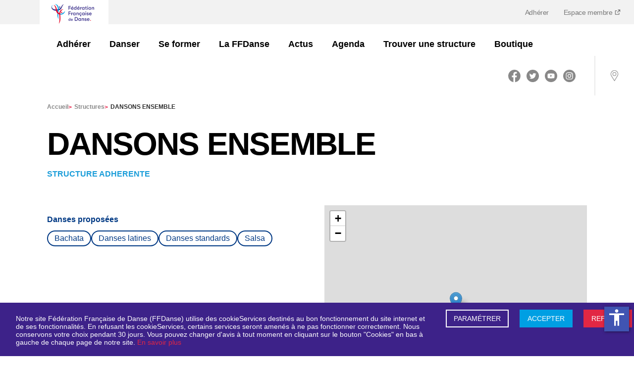

--- FILE ---
content_type: text/html; charset=utf-8
request_url: https://www.ffdanse.fr/structures/4228-dansons-ensemble
body_size: 6945
content:
<!DOCTYPE html><html lang="fr"><head><meta charSet="utf-8"/><meta name="viewport" content="width=device-width"/><link href="/manifest.json" rel="manifest"/><title>DANSONS ENSEMBLE | Fédération Française de Danse (FFD)</title><meta name="description"/><meta property="og:title" content="DANSONS ENSEMBLE | Fédération Française de Danse (FFD)"/><meta property="og:description"/><meta property="og:type"/><meta property="og:image" content="https://www.ffdanse.fr/img/logo-ffd.png"/><meta name="og:url" content="https://www.ffdanse.fr/structure/4228-dansons-ensemble"/><meta name="apple-mobile-web-app-status-bar" content="#ffffff"/><link rel="icon" type="image/png" sizes="16x16" href="/img/icons/16x16.ico"/><link rel="icon" type="image/png" sizes="24x24" href="/img/icons/24x24.ico"/><link rel="icon" type="image/png" sizes="32x32" href="/img/icons/32x32.ico"/><link rel="icon" type="image/png" sizes="48x48" href="/img/icons/48x48.png"/><link rel="icon" type="image/png" sizes="64x64" href="/img/icons/64x64.png"/><link rel="icon" type="image/png" sizes="72x72" href="/img/icons/72x72.png"/><link rel="icon" type="image/png" sizes="80x80" href="/img/icons/80x80.png"/><link rel="icon" type="image/png" sizes="96x96" href="/img/icons/96x96.png"/><link rel="icon" type="image/png" sizes="128x128" href="/img/icons/128x128.png"/><link rel="icon" type="image/png" sizes="144x144" href="/img/icons/144x144.png"/><link rel="icon" type="image/png" sizes="152x152" href="/img/icons/152x152.png"/><link rel="icon" type="image/png" sizes="167x167" href="/img/icons/167x167.png"/><link rel="icon" type="image/png" sizes="180x180" href="/img/icons/180x180.png"/><link rel="icon" type="image/png" sizes="192x192" href="/img/icons/192x192.png"/><link rel="icon" type="image/png" sizes="256x256" href="/img/icons/256x256.png"/><link rel="apple-touch-icon" href="/img/icons/apple-touch-icon.png"/><link rel="apple-touch-icon" sizes="152x152" href="/img/icons/apple-touch-icon.png"/><link rel="apple-touch-icon" sizes="180x180" href="/img/icons/apple-touch-icon.png"/><link rel="apple-touch-icon" sizes="167x167" href="/img/icons/apple-touch-icon.png"/><meta name="next-head-count" content="30"/><link rel="preload" href="/_next/static/css/40264d616c340556.css" as="style"/><link rel="stylesheet" href="/_next/static/css/40264d616c340556.css" data-n-g=""/><link rel="preload" href="/_next/static/css/341ba45c623e3304.css" as="style"/><link rel="stylesheet" href="/_next/static/css/341ba45c623e3304.css" data-n-p=""/><noscript data-n-css=""></noscript><script defer="" nomodule="" src="/_next/static/chunks/polyfills-c67a75d1b6f99dc8.js"></script><script src="//cdnt.netcoresmartech.com/smartechclient-osjs-eu.js" defer="" data-nscript="beforeInteractive"></script><script src="/_next/static/chunks/webpack-96fa1924b3f90df7.js" defer=""></script><script src="/_next/static/chunks/framework-d51ece3d757c7ed2.js" defer=""></script><script src="/_next/static/chunks/main-b5f83ffbc784d557.js" defer=""></script><script src="/_next/static/chunks/pages/_app-61723e790c9e1137.js" defer=""></script><script src="/_next/static/chunks/fe75db45-db9d12a02292a29a.js" defer=""></script><script src="/_next/static/chunks/5935-9840e1101c0206bd.js" defer=""></script><script src="/_next/static/chunks/5675-962616bed1fd52a0.js" defer=""></script><script src="/_next/static/chunks/4176-83b55148cd63e39c.js" defer=""></script><script src="/_next/static/chunks/942-bfff2955863a248d.js" defer=""></script><script src="/_next/static/chunks/674-37812960e994ccfb.js" defer=""></script><script src="/_next/static/chunks/4177-f92286be020bd5e2.js" defer=""></script><script src="/_next/static/chunks/pages/structures/%5Bstructure%5D-39ed147e80018da9.js" defer=""></script><script src="/_next/static/AVW_qa-vLKr3rn_um1TEo/_buildManifest.js" defer=""></script><script src="/_next/static/AVW_qa-vLKr3rn_um1TEo/_ssgManifest.js" defer=""></script><style id="__jsx-2905114271">#nprogress{pointer-events:none}#nprogress .bar{background:#29D;position:fixed;z-index:1031;top:0;left:0;width:100%;height:3px}#nprogress .peg{display:block;position:absolute;right:0px;width:100px;height:100%;-webkit-box-shadow:0 0 10px #29D,0 0 5px #29D;-moz-box-shadow:0 0 10px #29D,0 0 5px #29D;box-shadow:0 0 10px #29D,0 0 5px #29D;opacity:1;-webkit-transform:rotate(3deg)translate(0px,-4px);-ms-transform:rotate(3deg)translate(0px,-4px);-moz-transform:rotate(3deg)translate(0px,-4px);-o-transform:rotate(3deg)translate(0px,-4px);transform:rotate(3deg)translate(0px,-4px)}#nprogress .spinner{display:"block";position:fixed;z-index:1031;top:15px;right:15px}#nprogress .spinner-icon{width:18px;height:18px;-webkit-box-sizing:border-box;-moz-box-sizing:border-box;box-sizing:border-box;border:solid 2px transparent;border-top-color:#29D;border-left-color:#29D;-webkit-border-radius:50%;-moz-border-radius:50%;border-radius:50%;-webkit-animation:nprogresss-spinner 400ms linear infinite;-moz-animation:nprogress-spinner 400ms linear infinite;-o-animation:nprogress-spinner 400ms linear infinite;animation:nprogress-spinner 400ms linear infinite}.nprogress-custom-parent{overflow:hidden;position:relative}.nprogress-custom-parent #nprogress .spinner,.nprogress-custom-parent #nprogress .bar{position:absolute}@-webkit-keyframes nprogress-spinner{0%{-webkit-transform:rotate(0deg)}100%{-webkit-transform:rotate(360deg)}}@-webkit-keyframes nprogress-spinner{0%{-webkit-transform:rotate(0deg);transform:rotate(0deg)}100%{-webkit-transform:rotate(360deg);transform:rotate(360deg)}}@-moz-keyframes nprogress-spinner{0%{-moz-transform:rotate(0deg);transform:rotate(0deg)}100%{-moz-transform:rotate(360deg);transform:rotate(360deg)}}@-o-keyframes nprogress-spinner{0%{-o-transform:rotate(0deg);transform:rotate(0deg)}100%{-o-transform:rotate(360deg);transform:rotate(360deg)}}@keyframes nprogress-spinner{0%{-webkit-transform:rotate(0deg);-moz-transform:rotate(0deg);-o-transform:rotate(0deg);transform:rotate(0deg)}100%{-webkit-transform:rotate(360deg);-moz-transform:rotate(360deg);-o-transform:rotate(360deg);transform:rotate(360deg)}}</style></head><body><div id="__next"><header id="header"><div class="logo"><a href="/"><img src="/img/logo-mobile.png" alt="Fédération Française de Danse" class="logo-mobile" loading="lazy"/></a></div><div class="top-bar"><div class="container"><div class="logo"><a href="/"><img src="/img/logo-mobile.png" alt="Fédération Française de Danse" class="logo-mobile" loading="lazy"/></a></div></div><nav id="menu-plus"><ul><li><a href="https://www.ffdanse.fr/adhesion">Adhérer</a></li><li><a target="_blank" href="https://extranet.ffdanse.fr">Espace membre <img src="/img/external-link.svg" alt="Lien externe" loading="lazy"/></a></li></ul></nav></div><div class="menu-wrap"><div class="container"><div class="logo"><a title="Accueil" href="/"><img src="/img/logo-ffd.png" alt="Fédération Française de Danse" class="logo-desktop" loading="lazy"/></a></div><nav id="menu"><ul id="menu-links" class=""><li class="with-submenu"><a href="/structures/4228-dansons-ensemble#"><img src="/img/menu-arrow-down.svg" alt="Chevron" class="chevron-down d-lg-none" loading="lazy"/><img src="/img/menu-arrow-up.svg" class="chevron-up d-lg-none d-none" alt="Chevron" loading="lazy"/>Adhérer</a><ul class="submenu" data-open="false"><li><a title="Découvrir l&#x27;offre 3S" class="" href="https://www.ffdanse.fr/adherer/page/adherez-profitez-dansez">Découvrir l&#x27;offre 3S<img src="/img/menu-arrow-down.svg" alt="Chevron" class="d-lg-none" loading="lazy"/></a><ul class="menu-list"><li class="menu-link"><a title="Sérénité - assurance" href="https://www.ffdanse.fr/adherer/page/serenite-lassurance">Sérénité - assurance<img src="/img/menu-arrow-down.svg" alt="Chevron" class="d-lg-none" loading="lazy"/></a></li><li class="menu-link"><a title="Simplicité - musique" href="https://www.ffdanse.fr/adherer/page/simplicite-la-musique">Simplicité - musique<img src="/img/menu-arrow-down.svg" alt="Chevron" class="d-lg-none" loading="lazy"/></a></li><li class="menu-link"><a title="Stabilité - financements" href="https://www.ffdanse.fr/adherer/page/stabilite-les-financements">Stabilité - financements<img src="/img/menu-arrow-down.svg" alt="Chevron" class="d-lg-none" loading="lazy"/></a></li></ul></li></ul></li><li class="with-submenu"><a href="/structures/4228-dansons-ensemble#"><img src="/img/menu-arrow-down.svg" alt="Chevron" class="chevron-down d-lg-none" loading="lazy"/><img src="/img/menu-arrow-up.svg" class="chevron-up d-lg-none d-none" alt="Chevron" loading="lazy"/>Danser</a><ul class="submenu" data-open="false"><li><a title="Près de chez moi" class="" href="https://www.ffdanse.fr/pres-de-chez-moi">Près de chez moi<img src="/img/menu-arrow-down.svg" alt="Chevron" class="d-lg-none" loading="lazy"/></a></li><li><a title="Découvrir toutes les danses" class="" href="https://www.ffdanse.fr/disciplines">Découvrir toutes les danses<img src="/img/menu-arrow-down.svg" alt="Chevron" class="d-lg-none" loading="lazy"/></a></li><li><a title="Se licencier" class="" href="https://www.ffdanse.fr/danser/page/je-suis-une-personne-je-me-licencie">Se licencier<img src="/img/menu-arrow-down.svg" alt="Chevron" class="d-lg-none" loading="lazy"/></a></li><li><a title="Progresser" class="" href="https://www.ffdanse.fr/danser/page/progresser-dans-sa-danse">Progresser<img src="/img/menu-arrow-down.svg" alt="Chevron" class="d-lg-none" loading="lazy"/></a></li><li><a title="Concourir" class="" href="https://www.ffdanse.fr/danser/page/vie-artistique">Concourir<img src="/img/menu-arrow-down.svg" alt="Chevron" class="d-lg-none" loading="lazy"/></a><ul class="menu-list"><li class="menu-link"><a title="La vie artistique" href="https://www.ffdanse.fr/danser/page/vie-artistique">La vie artistique<img src="/img/menu-arrow-down.svg" alt="Chevron" class="d-lg-none" loading="lazy"/></a></li><li class="menu-link"><a title="La compétition" href="https://www.ffdanse.fr/danser/page/la-competition">La compétition<img src="/img/menu-arrow-down.svg" alt="Chevron" class="d-lg-none" loading="lazy"/></a></li><li class="menu-link"><a title="Le haut-niveau" href="https://www.ffdanse.fr/danser/page/le-haut-niveau">Le haut-niveau<img src="/img/menu-arrow-down.svg" alt="Chevron" class="d-lg-none" loading="lazy"/></a></li></ul></li></ul></li><li class="with-submenu"><a href="/structures/4228-dansons-ensemble#"><img src="/img/menu-arrow-down.svg" alt="Chevron" class="chevron-down d-lg-none" loading="lazy"/><img src="/img/menu-arrow-up.svg" class="chevron-up d-lg-none d-none" alt="Chevron" loading="lazy"/>Se former</a><ul class="submenu" data-open="false"><li><a title="Les formations" class="" href="https://www.ffdanse.fr/se-former/page/les-formations">Les formations<img src="/img/menu-arrow-down.svg" alt="Chevron" class="d-lg-none" loading="lazy"/></a><ul class="menu-list"><li class="menu-link"><a title="Devenir initiateur de danse" href="https://www.ffdanse.fr/se-former/page/certificat-federal-dinitiateur-de-danse">Devenir initiateur de danse<img src="/img/menu-arrow-down.svg" alt="Chevron" class="d-lg-none" loading="lazy"/></a></li><li class="menu-link"><a title="Devenir encadrant Danse santé" href="https://www.ffdanse.fr/se-former/page/devenir-encadrant-danse-sante">Devenir encadrant Danse santé<img src="/img/menu-arrow-down.svg" alt="Chevron" class="d-lg-none" loading="lazy"/></a></li><li class="menu-link"><a title="Devenir intervenant en EHPAD" href="https://www.ffdanse.fr/se-former/page/devenir-intervenant-de-danse-en-ehpad">Devenir intervenant en EHPAD<img src="/img/menu-arrow-down.svg" alt="Chevron" class="d-lg-none" loading="lazy"/></a></li><li class="menu-link"><a title="Formation de nos formateurs" href="https://www.ffdanse.fr/se-former/page/formation-des-formateurs">Formation de nos formateurs<img src="/img/menu-arrow-down.svg" alt="Chevron" class="d-lg-none" loading="lazy"/></a></li></ul></li></ul></li><li class="with-submenu"><a href="/structures/4228-dansons-ensemble#"><img src="/img/menu-arrow-down.svg" alt="Chevron" class="chevron-down d-lg-none" loading="lazy"/><img src="/img/menu-arrow-up.svg" class="chevron-up d-lg-none d-none" alt="Chevron" loading="lazy"/>La FFDanse</a><ul class="submenu" data-open="false"><li><a title="Qui sommes-nous ?" class="" href="https://www.ffdanse.fr/la-ffdanse/page/la-federation-francaise-de-danse">Qui sommes-nous ?<img src="/img/menu-arrow-down.svg" alt="Chevron" class="d-lg-none" loading="lazy"/></a><ul class="menu-list"><li class="menu-link"><a title="Gouvernance" href="https://www.ffdanse.fr/la-ffdanse/page/gouvernance">Gouvernance<img src="/img/menu-arrow-down.svg" alt="Chevron" class="d-lg-none" loading="lazy"/></a></li><li class="menu-link"><a title="Nous rejoindre" href="https://www.ffdanse.fr/la-ffdanse/page/nous-rejoindre">Nous rejoindre<img src="/img/menu-arrow-down.svg" alt="Chevron" class="d-lg-none" loading="lazy"/></a></li></ul></li><li><a title="Nos partenaires" class="" href="https://www.ffdanse.fr/partenaires">Nos partenaires<img src="/img/menu-arrow-down.svg" alt="Chevron" class="d-lg-none" loading="lazy"/></a></li><li><a title="Agir" class="" href="https://www.ffdanse.fr/la-ffdanse/page/prevention-contre-les-violences-dans-la-danse">Agir<img src="/img/menu-arrow-down.svg" alt="Chevron" class="d-lg-none" loading="lazy"/></a><ul class="menu-list"><li class="menu-link"><a title="Prévention contre les violences" href="https://www.ffdanse.fr/la-ffdanse/page/prevention-contre-les-violences-dans-la-danse">Prévention contre les violences<img src="/img/menu-arrow-down.svg" alt="Chevron" class="d-lg-none" loading="lazy"/></a></li><li class="menu-link"><a title="Trophée écoresponsable" href="https://www.ffdanse.fr/la-ffdanse/page/le-trophee-ecoresponsable">Trophée écoresponsable<img src="/img/menu-arrow-down.svg" alt="Chevron" class="d-lg-none" loading="lazy"/></a></li><li class="menu-link"><a title="EHPA&#x27;DANSE" href="https://www.ffdanse.fr/page/ehpadanse">EHPA&#x27;DANSE<img src="/img/menu-arrow-down.svg" alt="Chevron" class="d-lg-none" loading="lazy"/></a></li><li class="menu-link"><a title="Danse inclusive" href="https://www.ffdanse.fr/agir/page/danse-inclusive">Danse inclusive<img src="/img/menu-arrow-down.svg" alt="Chevron" class="d-lg-none" loading="lazy"/></a></li><li class="menu-link"><a title="Égalité &amp; éducation" href="https://www.ffdanse.fr/agir/page/egalite-education">Égalité &amp; éducation<img src="/img/menu-arrow-down.svg" alt="Chevron" class="d-lg-none" loading="lazy"/></a></li></ul></li><li><a title="Demain se danse" class="" href="https://www.ffdanse.fr/la-ffdanse/page/demain-se-danse">Demain se danse<img src="/img/menu-arrow-down.svg" alt="Chevron" class="d-lg-none" loading="lazy"/></a><ul class="menu-list"><li class="menu-link"><a title="Trouver un évènement" href="https://www.ffdanse.fr/demain-se-danse">Trouver un évènement<img src="/img/menu-arrow-down.svg" alt="Chevron" class="d-lg-none" loading="lazy"/></a></li></ul></li><li><a title="Le Projet Sportif Fédéral" class="" href="https://www.ffdanse.fr/danser/page/le-projet-sportif-federal">Le Projet Sportif Fédéral<img src="/img/menu-arrow-down.svg" alt="Chevron" class="d-lg-none" loading="lazy"/></a></li></ul></li><li class="with-submenu"><a href="https://www.ffdanse.fr/actualites"><img src="/img/menu-arrow-down.svg" class="chevron-right d-lg-none " alt="Chevron" loading="lazy"/>Actus</a></li><li class="with-submenu"><a href="https://www.ffdanse.fr/evenements"><img src="/img/menu-arrow-down.svg" class="chevron-right d-lg-none " alt="Chevron" loading="lazy"/>Agenda</a></li><li class="with-submenu"><a href="https://www.ffdanse.fr/trouver-une-structure"><img src="/img/menu-arrow-down.svg" class="chevron-right d-lg-none " alt="Chevron" loading="lazy"/>Trouver une structure</a></li><li class="with-submenu"><a href="https://ffdanse.fanavenue.com/"><img src="/img/menu-arrow-down.svg" class="chevron-right d-lg-none " alt="Chevron" loading="lazy"/>Boutique</a></li></ul></nav></div><div class="aside"><div id="rs" class="rs d-none d-lg-block"><ul><li><a title="Facebook" target="_blank" href="https://www.facebook.com/ffdanse"><img src="/img/facebook.svg" alt="Logo de Facebook" loading="lazy"/></a></li><li><a title="Twitter" target="_blank" href="https://twitter.com/ffdanse"><img src="/img/twitter.svg" alt="Logo de Twitter" loading="lazy"/></a></li><li><a title="Youtube" target="_blank" href="https://www.youtube.com/channel/UCZbhlgDm5qtnPNIxfvsTcnA"><img src="/img/youtube-round-icon.svg" alt="Logo de Youtube" loading="lazy"/></a></li><li><a title="Instagram" target="_blank" href="https://www.instagram.com/ff.danse/?hl=fr"><img src="/img/instagram.svg" alt="Logo d&#x27;Instagram" loading="lazy"/></a></li></ul></div><a class="mobile-login" target="_blank" href="https://extranet.ffdanse.fr">Espace membre <img src="/img/external-link.svg" alt="Lien externe" loading="lazy"/></a><a class="shopping d-none" title="Shopping" id="shopping" href="/"><img src="/img/shopping-bag.svg" alt="shopping" loading="lazy"/></a><a title="Localisation" class="locate" href="/pres-de-chez-moi"><img src="/img/localisation.svg" alt="location" loading="lazy"/></a><button title="Menu" id="burger_menu" class="d-lg-none"><img src="/img/picto-burger.svg" alt="burger-menu" loading="lazy"/></button></div></div></header><div id="club"><div class="container"><section class="Breadcrumb_ariane__TzeAF d-none d-lg-block"><div><a title="Accueil" target="_self" class="" href="/">Accueil<!-- --> <span>&gt;</span></a><a title="Structures" target="_self" class="" href="/trouver-une-structure">Structures<!-- --> <span>&gt;</span></a><span>DANSONS ENSEMBLE</span></div></section><div class="head" style="margin-bottom:0"><h1>DANSONS ENSEMBLE</h1><a class="btn--return d-lg-none" title="Retour">Retour</a></div><h2 class="_structure__structure__type__AlDTJ _structure__structure__type--blue__d6jZv">STRUCTURE ADHERENTE</h2><section id="company_mobile" class="Mobile_mobile__PTEqz d-mobile"><div class="Mobile_mobile__wrapLogoAdress__jUGXY"><div class="infos"></div></div><div class="d-flex align-items-center"><div>DANSONS ENSEMBLE<br/><p>Place de la Mairie<!-- -->, <br/> <!-- -->60580<!-- -->, <!-- -->Coye la foret</p></div></div><table class="ContactTable_contactTable__nQCDd"><tbody><tr><td class="ContactTable_contactTable__strong____dZO">Tél :</td><td>0686248182</td></tr><tr><td class="ContactTable_contactTable__strong____dZO">Email :</td><td><a href="mailto:dansonsensemble60@gmail.com" title="email" class="ContactTable_contactTable__email__4GHSA">dansonsensemble60@gmail.com</a></td></tr></tbody></table><div class="Mobile_mobile__information__dances__picto__90t_X"><ul></ul></div><a href="https://www.dansonsensemble.sports regions.fr" class="website-link undefined" target="_blank" rel="noreferrer">Site web</a></section></div><div class="container _structure__structure__ctn__qdRK0"><div class="d-mobile"><div class="Gallery_gallery__list__LoSD0"></div></div><div class="row _structure__structure__row__PszJg"><div class="col-md-6 d-none d-md-block"><section id="company_informations"><div class="Information_information__presentation__FyHC2"></div><div class="Information_information__dances__picto__cvMXu"><ul></ul></div></section></div><div class="col-md-6 undefined"><section id="company_contact"><div class="align-items-center d-none d-md-flex"><div class="d-flex"></div><div class="d-flex"><div class="Contact_contact__name__08HBc">DANSONS ENSEMBLE<br/><p class="Contact_contact__address__d4nlg">Place de la Mairie<!-- -->, <br/> <!-- -->60580<!-- -->, <!-- -->Coye la foret</p></div></div></div><div class="infos d-none d-md-block"><table class="ContactTable_contactTable__nQCDd"><tbody><tr><td class="ContactTable_contactTable__strong____dZO">Tél :</td><td>0686248182</td></tr><tr><td class="ContactTable_contactTable__strong____dZO">Email :</td><td><a href="mailto:dansonsensemble60@gmail.com" title="email" class="ContactTable_contactTable__email__4GHSA">dansonsensemble60@gmail.com</a></td></tr></tbody></table></div><a href="https://www.dansonsensemble.sports regions.fr" class="website-link Contact_contact__information__link__BPKzc" target="_blank" rel="noreferrer">Site web</a></section></div></div><div class="d-md-none d-md-block"><div class="_structure__structure__gallery-container__2yxKS"><div class="Gallery_gallery__list__LoSD0"></div></div></div><div class="row _structure__structure__row__PszJg"><div class="col-md-6"></div></div><section class="License_license__Pe9of undefined" id="create_license"><div class="License_license__text__QxYb_"><h2>Devenez membre FFDanse !</h2><p>Pour bénéficier des avantages proposés par la Fédération Française de Danse (assurance, formation, accès aux manifestations, réductions partenaires, ...) rejoignez dès maintenant sa communauté de structures adhérentes et de danseurs et danseuses licenciés. Pour affilier votre structure pour la première fois à la Fédération Française de Danse, appelez par téléphone le service affiliation au 01 40 16 33 38</p></div><div class="License_license__button__8E5KM"></div></section><a title="Retour" class="btn--return _structure__structure__return__3V0Sh">Retour</a></div></div><footer class="footer"><div class="footer__container | container big"><div class="footer__logo"><a title="Accueil" href="/"><img src="/img/logo-ffd.png" alt="Fédération Française de Danse" class="logo-desktop" loading="lazy"/></a></div><div class="footer__description"><p>Reconnue d&#x27;utilité publique, la Fédération Française de Danse est agréée et délégataire du ministère des Sports et des Jeux Olympiques et Paralympiques et reconnue par le ministère de la Culture.</p></div><div class="footer__images"><a target="_blank" href="https://www.culture.gouv.fr/"><img class="footer__image" src="/img/gouvernement.png" alt="Ministère de la Culture" loading="lazy"/></a><a target="_blank" href="https://www.agencedusport.fr/"><img class="footer__image" src="/img/ANS.png" alt="ANS" loading="lazy"/></a><a target="_blank" href="https://cnosf.franceolympique.com/cnosf/"><img class="footer__image" src="/img/CNOSF.png" alt="CNOSF" loading="lazy"/></a><a target="_blank" href="https://www.worlddancesport.org/"><img class="footer__image" src="/img/WDSF.png" alt="WDSF" loading="lazy"/></a></div><div class="footer__map"><h5>Plan du site</h5><nav><ul><li><a title="Adhérer" target="_self" href="https://www.ffdanse.fr/adherer/page/adherez-profitez-dansez">Adhérer</a></li><li><a title="Danser" target="_self" href="https://www.ffdanse.fr/disciplines">Danser</a></li><li><a title="Se former" target="_self" href="https://www.ffdanse.fr/se-former/page/les-formations">Se former</a></li><li><a title="La Fédération" target="_self" href="https://www.ffdanse.fr/la-ffdanse/page/la-federation-francaise-de-danse">La Fédération</a></li><li><a title="Boutique FFDanse" target="_blank" href="https://ffdanse.fanavenue.com/">Boutique FFDanse</a></li><li><a title="Nous rejoindre" target="_self" href="https://www.ffdanse.fr/la-ffdanse/page/nous-rejoindre">Nous rejoindre</a></li><li><a title="Contact" target="_self" href="https://www.ffdanse.fr/page/contact">Contact</a></li><li><a title="Signaler une violence" target="_blank" href="https://www.ffdanse.fr/la-ffdanse/page/prevention-contre-les-violences-dans-la-danse">Signaler une violence</a></li></ul></nav></div><div class="footer__socials"><h6>Suivez-nous</h6><ul><li><a title="Facebook" target="_blank" href="https://www.facebook.com/ffdanse"><img src="/img/facebook-footer.svg" alt="Logo de Facebook" loading="lazy"/></a></li><li><a title="Twitter" target="_blank" href="https://twitter.com/ffdanse"><img src="/img/twitter-footer.svg" alt="Logo de Twitter" loading="lazy"/></a></li><li><a title="Youtube" target="_blank" href="https://www.youtube.com/channel/UCZbhlgDm5qtnPNIxfvsTcnA"><img src="/img/youtube-footer.svg" alt="Logo de Youtube" loading="lazy"/></a></li><li><a title="Instagram" target="_blank" href="https://www.instagram.com/ff.danse/?hl=fr"><img src="/img/instagram-footer.svg" alt="Logo d&#x27;Instagram" loading="lazy"/></a></li></ul></div><div class="footer__mentions"><span class="footer__mentions-title">Fédération Française de Danse</span><span class="footer__rights">© Tous droits réservés</span><span class="footer__legal">Gestion des cookies</span><a class="footer__legal" target="_self" title="Mentions légales" href="https://www.ffdanse.fr/page/mentions-legales">Mentions légales</a><a class="footer__legal" target="_self" title="Crédits" href="https://www.ffdanse.fr/page/credits">Crédits</a></div></div></footer><div class="Toastify"></div></div><script id="__NEXT_DATA__" type="application/json">{"props":{"pageProps":{"structure":{"@context":"/contexts/Company","@id":"/companies/4228-dansons-ensemble","@type":"Company","name":"DANSONS ENSEMBLE","slug":"4228-dansons-ensemble","address1":"Place de la Mairie","address2":null,"address3":null,"zipcode":"60580","city":"Coye la foret","latitude":49.1439032,"longitude":2.4681095,"website":"dansonsensemble.sports regions.fr","email":"dansonsensemble60@gmail.com","phone":"0686248182","affiliations":{"4":{"@type":"Affiliation","enabled":true,"season":"2026","status":"validated","affiliationDances":[{"@type":"AffiliationDance","dance":{"@id":"/dances/58","@type":"Dance","id":58,"title":"Bachata","code":"DANCE_BACHATA","subDanceFamilies":[{"@id":"/sub_dance_families/bachata","@type":"SubDanceFamily","id":13,"title":"Bachata","slug":"bachata","danceFamilies":[{"@id":"/dance_families/salsa-bachata-kizomba","@type":"DanceFamily","slug":"salsa-bachata-kizomba"}],"position":0,"hidden":false,"danceResult":null}]}},{"@type":"AffiliationDance","dance":{"@id":"/dances/35","@type":"Dance","id":35,"title":"Dix Danses","code":"DANCE_DIX_DANSES","subDanceFamilies":[{"@id":"/sub_dance_families/danses-latines","@type":"SubDanceFamily","id":17,"title":"Danses latines","slug":"danses-latines","danceFamilies":[{"@id":"/dance_families/latines-standards","@type":"DanceFamily","slug":"latines-standards"}],"position":0,"hidden":false,"danceResult":"https://chairperson.ffdanse.fr/resultats/index.php"},{"@id":"/sub_dance_families/standards","@type":"SubDanceFamily","id":18,"title":"Danses standards","slug":"standards","danceFamilies":[{"@id":"/dance_families/latines-standards","@type":"DanceFamily","slug":"latines-standards"}],"position":0,"hidden":false,"danceResult":null}]}},{"@type":"AffiliationDance","dance":{"@id":"/dances/21","@type":"Dance","id":21,"title":"Latines","code":"DANCE_LATINES","subDanceFamilies":[{"@id":"/sub_dance_families/danses-latines","@type":"SubDanceFamily","id":17,"title":"Danses latines","slug":"danses-latines","danceFamilies":[{"@id":"/dance_families/latines-standards","@type":"DanceFamily","slug":"latines-standards"}],"position":0,"hidden":false,"danceResult":"https://chairperson.ffdanse.fr/resultats/index.php"}]}},{"@type":"AffiliationDance","dance":{"@id":"/dances/57","@type":"Dance","id":57,"title":"Salsa","code":"DANCE_SALSA","subDanceFamilies":[{"@id":"/sub_dance_families/salsa","@type":"SubDanceFamily","id":12,"title":"Salsa","slug":"salsa","danceFamilies":[{"@id":"/dance_families/salsa-bachata-kizomba","@type":"DanceFamily","slug":"salsa-bachata-kizomba"}],"position":0,"hidden":false,"danceResult":null}]}},{"@type":"AffiliationDance","dance":{"@id":"/dances/30","@type":"Dance","id":30,"title":"Standards","code":"DANCE_STANDARDS","subDanceFamilies":[{"@id":"/sub_dance_families/standards","@type":"SubDanceFamily","id":18,"title":"Danses standards","slug":"standards","danceFamilies":[{"@id":"/dance_families/latines-standards","@type":"DanceFamily","slug":"latines-standards"}],"position":0,"hidden":false,"danceResult":null}]}}]}},"labelings":[],"status":"affiliated","visiblePublic":true,"metaTitle":"DANSONS ENSEMBLE","type":"AFFILIATED_STRUCTURE"},"companyContacts":{"@context":"/contexts/Error","@type":"hydra:Error","hydra:title":"An error occurred","hydra:description":""},"settings":[{"code":"license_homepage_link","value":"https://www.ffdanse.fr/adhesion"},{"code":"license_link","value":"https://www.ffdanse.fr/adhesion"},{"code":"license_subtitle","value":"Pour bénéficier des avantages proposés par la Fédération Française de Danse (assurance, formation, accès aux manifestations, réductions partenaires, ...) rejoignez dès maintenant sa communauté de structures adhérentes et de danseurs et danseuses licenciés. Pour affilier votre structure pour la première fois à la Fédération Française de Danse, appelez par téléphone le service affiliation au 01 40 16 33 38"},{"code":"license_title","value":"Devenez membre FFDanse !"},{"code":"live_subtitle","value":"Une sélection des dernières photos ou événements des clubs affiliés"},{"code":"live_title","value":"En direct"}],"menus":{"header":[{"@id":"/menu_items/66","@type":"MenuItem","id":66,"target":"_self","level":1,"position":0,"title":"Adhérer","children":[{"@id":"/menu_items/86","@type":"MenuItem","id":86,"target":"_self","level":2,"position":0,"title":"Découvrir l'offre 3S","children":[{"@id":"/menu_items/83","@type":"MenuItem","id":83,"target":"_self","level":3,"position":0,"title":"Sérénité - assurance","children":[],"url":"https://www.ffdanse.fr/adherer/page/serenite-lassurance"},{"@id":"/menu_items/84","@type":"MenuItem","id":84,"target":"_self","level":3,"position":1,"title":"Simplicité - musique","children":[],"url":"https://www.ffdanse.fr/adherer/page/simplicite-la-musique"},{"@id":"/menu_items/85","@type":"MenuItem","id":85,"target":"_self","level":3,"position":2,"title":"Stabilité - financements","children":[],"url":"https://www.ffdanse.fr/adherer/page/stabilite-les-financements"}],"url":"https://www.ffdanse.fr/adherer/page/adherez-profitez-dansez"}],"url":"https://www.ffdanse.fr/adhesion"},{"@id":"/menu_items/5","@type":"MenuItem","id":5,"target":"_self","level":1,"position":1,"title":"Danser","children":[{"@id":"/menu_items/13","@type":"MenuItem","id":13,"target":"_self","level":2,"position":0,"title":"Près de chez moi","children":[],"url":"https://www.ffdanse.fr/pres-de-chez-moi"},{"@id":"/menu_items/18","@type":"MenuItem","id":18,"target":"_self","level":2,"position":1,"title":"Découvrir toutes les danses","children":[],"url":"https://www.ffdanse.fr/disciplines"},{"@id":"/menu_items/68","@type":"MenuItem","id":68,"target":"_self","level":2,"position":2,"title":"Se licencier","children":[],"url":"https://www.ffdanse.fr/danser/page/je-suis-une-personne-je-me-licencie"},{"@id":"/menu_items/47","@type":"MenuItem","id":47,"target":"_self","level":2,"position":3,"title":"Progresser","children":[],"url":"https://www.ffdanse.fr/danser/page/progresser-dans-sa-danse"},{"@id":"/menu_items/37","@type":"MenuItem","id":37,"target":"_self","level":2,"position":4,"title":"Concourir","children":[{"@id":"/menu_items/42","@type":"MenuItem","id":42,"target":"_self","level":2,"position":0,"title":"La vie artistique","children":[],"url":"https://www.ffdanse.fr/danser/page/vie-artistique"},{"@id":"/menu_items/35","@type":"MenuItem","id":35,"target":"_self","level":2,"position":1,"title":"La compétition","children":[{"@id":"/menu_items/55","@type":"MenuItem","id":55,"target":"_self","level":3,"position":0,"title":"Breaking - parcours de sélection","children":[],"url":"https://www.ffdanse.fr/danser/page/breaking-parcours-de-selection"}],"url":"https://www.ffdanse.fr/danser/page/la-competition"},{"@id":"/menu_items/38","@type":"MenuItem","id":38,"target":"_self","level":2,"position":2,"title":"Le haut-niveau","children":[],"url":"https://www.ffdanse.fr/danser/page/le-haut-niveau"}],"url":"https://www.ffdanse.fr/danser/page/vie-artistique"}],"url":"#"},{"@id":"/menu_items/21","@type":"MenuItem","id":21,"target":"_self","level":1,"position":2,"title":"Se former","children":[{"@id":"/menu_items/22","@type":"MenuItem","id":22,"target":"_self","level":2,"position":0,"title":"Les formations","children":[{"@id":"/menu_items/70","@type":"MenuItem","id":70,"target":"_self","level":3,"position":0,"title":"Devenir initiateur de danse","children":[],"url":"https://www.ffdanse.fr/se-former/page/certificat-federal-dinitiateur-de-danse"},{"@id":"/menu_items/25","@type":"MenuItem","id":25,"target":"_self","level":3,"position":1,"title":"Devenir encadrant Danse santé","children":[],"url":"https://www.ffdanse.fr/se-former/page/devenir-encadrant-danse-sante"},{"@id":"/menu_items/87","@type":"MenuItem","id":87,"target":"_self","level":3,"position":2,"title":"Devenir intervenant en EHPAD","children":[],"url":"https://www.ffdanse.fr/se-former/page/devenir-intervenant-de-danse-en-ehpad"},{"@id":"/menu_items/74","@type":"MenuItem","id":74,"target":"_self","level":3,"position":3,"title":"Formation de nos formateurs","children":[],"url":"https://www.ffdanse.fr/se-former/page/formation-des-formateurs"}],"url":"https://www.ffdanse.fr/se-former/page/les-formations"}],"url":"https://www.ffdanse.fr/se-former/page/les-formations"},{"@id":"/menu_items/7","@type":"MenuItem","id":7,"target":"_self","level":1,"position":3,"title":"La FFDanse","children":{"0":{"@id":"/menu_items/12","@type":"MenuItem","id":12,"target":"_self","level":2,"position":0,"title":"Qui sommes-nous ?","children":{"0":{"@id":"/menu_items/17","@type":"MenuItem","id":17,"target":"_self","level":3,"position":0,"title":"Gouvernance","children":[],"url":"https://www.ffdanse.fr/la-ffdanse/page/gouvernance"},"2":{"@id":"/menu_items/52","@type":"MenuItem","id":52,"target":"_self","level":3,"position":2,"title":"Nous rejoindre","children":[],"url":"https://www.ffdanse.fr/la-ffdanse/page/nous-rejoindre"}},"url":"https://www.ffdanse.fr/la-ffdanse/page/la-federation-francaise-de-danse"},"2":{"@id":"/menu_items/27","@type":"MenuItem","id":27,"target":"_self","level":2,"position":2,"title":"Nos partenaires","children":[],"url":"https://www.ffdanse.fr/partenaires"},"5":{"@id":"/menu_items/77","@type":"MenuItem","id":77,"target":"_self","level":2,"position":5,"title":"Agir","children":[{"@id":"/menu_items/64","@type":"MenuItem","id":64,"target":"_self","level":2,"position":0,"title":"Prévention contre les violences","children":[],"url":"https://www.ffdanse.fr/la-ffdanse/page/prevention-contre-les-violences-dans-la-danse"},{"@id":"/menu_items/75","@type":"MenuItem","id":75,"target":"_self","level":2,"position":1,"title":"Trophée écoresponsable","children":[],"url":"https://www.ffdanse.fr/la-ffdanse/page/le-trophee-ecoresponsable"},{"@id":"/menu_items/76","@type":"MenuItem","id":76,"target":"_self","level":2,"position":2,"title":"EHPA'DANSE","children":[],"url":"https://www.ffdanse.fr/page/ehpadanse"},{"@id":"/menu_items/78","@type":"MenuItem","id":78,"target":"_self","level":2,"position":3,"title":"Danse inclusive","children":[],"url":"https://www.ffdanse.fr/agir/page/danse-inclusive"},{"@id":"/menu_items/79","@type":"MenuItem","id":79,"target":"_self","level":2,"position":4,"title":"Égalité \u0026 éducation","children":[],"url":"https://www.ffdanse.fr/agir/page/egalite-education"}],"url":"https://www.ffdanse.fr/la-ffdanse/page/prevention-contre-les-violences-dans-la-danse"},"6":{"@id":"/menu_items/80","@type":"MenuItem","id":80,"target":"_self","level":2,"position":6,"title":"Demain se danse","children":[{"@id":"/menu_items/81","@type":"MenuItem","id":81,"target":"_self","level":3,"position":0,"title":"Trouver un évènement","children":[],"url":"https://www.ffdanse.fr/demain-se-danse"}],"url":"https://www.ffdanse.fr/la-ffdanse/page/demain-se-danse"},"7":{"@id":"/menu_items/51","@type":"MenuItem","id":51,"target":"_self","level":2,"position":7,"title":"Le Projet Sportif Fédéral","children":[],"url":"https://www.ffdanse.fr/danser/page/le-projet-sportif-federal"}},"url":"https://www.ffdanse.fr/la-ffdanse/page/la-federation-francaise-de-danse"},{"@id":"/menu_items/8","@type":"MenuItem","id":8,"target":"_self","level":1,"position":5,"title":"Actus","children":[],"url":"https://www.ffdanse.fr/actualites"},{"@id":"/menu_items/9","@type":"MenuItem","id":9,"target":"_self","level":1,"position":6,"title":"Agenda","children":[],"url":"https://www.ffdanse.fr/evenements"},{"@id":"/menu_items/90","@type":"MenuItem","id":90,"target":"_self","level":1,"position":7,"title":"Trouver une structure","children":[],"url":"https://www.ffdanse.fr/trouver-une-structure"},{"@id":"/menu_items/88","@type":"MenuItem","id":88,"target":"_blank","level":1,"position":8,"title":"Boutique","children":[],"url":"https://ffdanse.fanavenue.com/"}],"footer":[{"@id":"/menu_items/15","@type":"MenuItem","id":15,"target":"_self","level":1,"position":0,"title":"Mentions légales","children":[],"url":"https://www.ffdanse.fr/page/mentions-legales"},{"@id":"/menu_items/16","@type":"MenuItem","id":16,"target":"_self","level":1,"position":1,"title":"Crédits","children":[],"url":"https://www.ffdanse.fr/page/credits"}],"plan":[{"@id":"/menu_items/3","@type":"MenuItem","id":3,"target":"_self","level":1,"position":0,"title":"Adhérer","children":[],"url":"https://www.ffdanse.fr/adherer/page/adherez-profitez-dansez"},{"@id":"/menu_items/2","@type":"MenuItem","id":2,"target":"_self","level":1,"position":1,"title":"Danser","children":[],"url":"https://www.ffdanse.fr/disciplines"},{"@id":"/menu_items/44","@type":"MenuItem","id":44,"target":"_self","level":1,"position":2,"title":"Se former","children":[],"url":"https://www.ffdanse.fr/se-former/page/les-formations"},{"@id":"/menu_items/1","@type":"MenuItem","id":1,"target":"_self","level":1,"position":3,"title":"La Fédération","children":[],"url":"https://www.ffdanse.fr/la-ffdanse/page/la-federation-francaise-de-danse"},{"@id":"/menu_items/89","@type":"MenuItem","id":89,"target":"_blank","level":1,"position":5,"title":"Boutique FFDanse","children":[],"url":"https://ffdanse.fanavenue.com/"},{"@id":"/menu_items/61","@type":"MenuItem","id":61,"target":"_self","level":1,"position":6,"title":"Nous rejoindre","children":[],"url":"https://www.ffdanse.fr/la-ffdanse/page/nous-rejoindre"},{"@id":"/menu_items/45","@type":"MenuItem","id":45,"target":"_self","level":1,"position":7,"title":"Contact","children":[],"url":"https://www.ffdanse.fr/page/contact"},{"@id":"/menu_items/53","@type":"MenuItem","id":53,"target":"_blank","level":1,"position":8,"title":"Signaler une violence","children":[],"url":"https://www.ffdanse.fr/la-ffdanse/page/prevention-contre-les-violences-dans-la-danse"}]}},"__N_SSG":true},"page":"/structures/[structure]","query":{"structure":"4228-dansons-ensemble"},"buildId":"AVW_qa-vLKr3rn_um1TEo","isFallback":false,"gsp":true,"locale":"fr","locales":["fr"],"defaultLocale":"fr","scriptLoader":[]}</script></body></html>

--- FILE ---
content_type: text/css; charset=UTF-8
request_url: https://www.ffdanse.fr/_next/static/css/3c37b6ccf9d97fea.css
body_size: 1438
content:
.adhesion_adhesion__wrapper__vVzQ2{clear:both;margin:156px auto 100px}.adhesion_adhesion__btn-container__2sgcK{clear:both}.adhesion_adhesion__steps__kKCq_{width:100%;display:flex;justify-content:center}.adhesion_adhesion__step__circle__WZxGf{width:56px;height:56px;border-radius:100%;background:#f2f2f2;color:#111;line-height:56px;text-align:center;font-size:24px}.adhesion_adhesion__step__circle--active__3nuft{background:#00a7dc;color:#fff}.adhesion_adhesion__step__line__9GI10{width:165px;height:2px;background:#f2f2f2;margin-top:27px}.adhesion_adhesion__step__line--active__IRPEA{background:#00a7dc}.adhesion_adhesion__step__titles__MuK29{width:100%;display:flex;justify-content:center}.adhesion_adhesion__step__title__PzlbQ{width:221px;height:56px;border-radius:100%;line-height:46px;text-align:center;font-size:18px}.adhesion_adhesion__current-step__title__6_g9_{font-weight:700;text-align:center;font-size:36px;margin-top:10px}.adhesion_adhesion__current-step__description__LpN6c{margin:15px auto 35px;width:565px;text-align:center;font-size:17px}.adhesion_adhesion__current-step__description__LpN6c a{text-decoration:underline;cursor:pointer}.adhesion_adhesion__current-step__description__LpN6c a:hover{color:#00a7dc}.adhesion_adhesion__current-step__description--blue__bVqCH{color:#003880}.adhesion_adhesion__current-step__description--red__yo_vB{color:#f00046}.adhesion_adhesion__choice__container__OFntV{width:610px;margin:auto;display:block;row-gap:0!important;grid-template-columns:repeat(2,min-content)!important;justify-content:space-between}.adhesion_adhesion__choice__item__E7znH{width:255px;color:#fff;text-align:center;font-size:32px;padding:25px 25px 32px}@media(max-width:768px){.adhesion_adhesion__choice__item__E7znH{font-size:17px!important}}.adhesion_adhesion__choice__item--center__6_w_m{display:block;margin:0 auto}.adhesion_adhesion__choice__item--left__SW_Y5{float:left;clear:both}.adhesion_adhesion__choice__item--right__h86XQ{float:right}.adhesion_adhesion__choice__item--red___H5Y2{background-color:#f00046}.adhesion_adhesion__choice__item--blue__IpTiE{background-color:#003880}.adhesion_adhesion__choice__item--small-text__K26By{font-size:27px}.adhesion_adhesion__choice__item--longer__q6sUr{height:266px}.adhesion_adhesion__choice__item--longer__q6sUr p{line-height:95px}@media(max-width:768px){.adhesion_adhesion__choice__item--longer__q6sUr p{line-height:unset;padding:18px 0 0}}@media(max-width:576px){.adhesion_adhesion__choice__item--longer__q6sUr{height:179px}}@media(min-width:576px)and (max-width:768px){.adhesion_adhesion__choice__item--longer__q6sUr{height:207px}}.adhesion_adhesion__choice__item--longer2__cy3os{height:285px;word-break:break-word}.adhesion_adhesion__choice__item--longer2__cy3os p{padding:18px 0 0}@media(max-width:768px){.adhesion_adhesion__choice__item--longer2__cy3os p{line-height:unset;padding:18px 0 0}}@media(min-width:768px){.adhesion_adhesion__choice__item--longer2__cy3os p{font-size:26px}}@media(max-width:576px){.adhesion_adhesion__choice__item--longer2__cy3os{height:222px!important}}@media(min-width:576px)and (max-width:768px){.adhesion_adhesion__choice__item--longer2__cy3os{height:229px!important}}.adhesion_adhesion__choice__item__E7znH svg{fill:#fff;width:100px;height:100px;margin-top:10px;margin-bottom:5px}.adhesion_adhesion__choice__label__SUFiJ{text-align:center;font-size:17px;margin-bottom:10px}.adhesion_adhesion__choice__label--left__ZDCY7{display:block;width:300px;float:left;margin-left:-25px}@media(max-width:768px){.adhesion_adhesion__choice__label--left__ZDCY7{margin-left:0}}.adhesion_adhesion__choice__label--right__Djewv{display:block;width:250px;float:right}.adhesion_adhesion__back-btn__H_d2z{cursor:pointer;border:1px solid #828282;color:#828282;font-size:22px;padding:5px 20px 15px;text-transform:uppercase;font-weight:700;margin-top:50px}.adhesion_adhesion__back-btn__H_d2z svg{fill:#828282;height:31px;padding-top:16px;padding-right:10px}.adhesion_adhesion__back-btn__H_d2z:hover{background-color:#000;color:#fff}.adhesion_adhesion__back-btn__H_d2z:hover svg{fill:#fff}.adhesion_adhesion__modal__OrulG{display:none;animation:.2s ease-out;position:fixed;width:100%;height:100%;top:0;left:0;right:0;bottom:0;background-color:rgba(0,0,0,.35);z-index:100;cursor:pointer;align-items:center}.adhesion_adhesion__modal__iframe-container__L5ACw{background:none;display:block;margin:0 auto;width:900px;height:508px;position:relative}.adhesion_adhesion__modal__iframe-container__L5ACw svg{position:absolute;right:0;top:-30px;fill:#fff;width:5%;height:5%;z-index:1000}.adhesion_adhesion__modal__iframe-container__L5ACw iframe{margin:0 auto;width:100%;height:100%}@media(max-width:767px){.adhesion_adhesion__wrapper__vVzQ2{height:800px}.adhesion_adhesion__step__line__9GI10{width:120px}.adhesion_adhesion__step__title__PzlbQ{width:175px}.adhesion_adhesion__choice__container__OFntV{width:450px}.adhesion_adhesion__choice__item__E7znH{width:180px;font-size:26px;padding:18px 18px 25px}.adhesion_adhesion__choice__item__E7znH svg{width:90px;height:90px;margin-top:20px;margin-bottom:5px}.adhesion_adhesion__choice__label--left__ZDCY7,.adhesion_adhesion__choice__label--right__Djewv{width:180px;font-size:17px;margin-bottom:8px;line-height:17px}.adhesion_adhesion__current-step__description__LpN6c{width:450px}.adhesion_adhesion__btn-container__2sgcK{float:left!important;clear:both!important}.adhesion_adhesion__modal__iframe-container__L5ACw{width:600px;height:338px}.adhesion_adhesion__modal__iframe-container__L5ACw svg{width:8%;height:8%}}@media(max-width:576px){.adhesion_adhesion__wrapper__vVzQ2{margin:70px auto 150px;height:550px}.adhesion_adhesion__step__circle__WZxGf{width:30px;height:30px;line-height:30px;font-size:14px}.adhesion_adhesion__step__line__9GI10{width:80px;margin-top:14px}.adhesion_adhesion__step__title__PzlbQ{width:110px;height:30px;border-radius:100%;line-height:20px;font-size:12px}.adhesion_adhesion__current-step__title__6_g9_{font-size:28px;margin-top:8px}.adhesion_adhesion__current-step__description__LpN6c{margin:15px auto 35px;width:300px;font-size:15px}.adhesion_adhesion__choice__container__OFntV{width:300px}.adhesion_adhesion__choice__item__E7znH{width:120px;font-size:18px;padding:14px 14px 18px}.adhesion_adhesion__choice__item__E7znH svg{fill:#fff;width:60px;height:60px;margin-top:10px;margin-bottom:5px}.adhesion_adhesion__choice__label--left__ZDCY7,.adhesion_adhesion__choice__label--right__Djewv{width:120px;font-size:12px;margin-bottom:7px;line-height:12px}.adhesion_adhesion__back-btn__H_d2z{font-size:14px;padding:0 15px 10px}.adhesion_adhesion__back-btn__H_d2z svg{height:25px;padding-top:14px;padding-right:8px}.adhesion_adhesion__modal__OrulG{padding:72% 4% 80%}}

--- FILE ---
content_type: text/css; charset=UTF-8
request_url: https://www.ffdanse.fr/_next/static/css/cb9e576a16bd03a5.css
body_size: 2559
content:
.Breadcrumb_ariane__TzeAF{margin-top:-7px;line-height:1.6}.Breadcrumb_ariane__TzeAF a{align-items:center;display:inline-flex;gap:5px;text-transform:capitalize}.Breadcrumb_ariane__TzeAF a.Breadcrumb_disabled__T7CgZ{pointer-events:none}.Breadcrumb_ariane__TzeAF a,.Breadcrumb_ariane__TzeAF span{color:#888;font-size:12px;font-weight:700;line-height:1.2em}.Breadcrumb_ariane__TzeAF a span,.Breadcrumb_ariane__TzeAF span span{color:#e4032e;height:12px;margin-right:5px}.Breadcrumb_ariane__TzeAF a:hover{color:#e4032e}.Breadcrumb_ariane__TzeAF span{color:#2d2d2d}.FormErrors_form-errors__ZztQt{color:#e4032e;margin-bottom:.5rem}.CustomSelect_item__wrapInput__lRiZH{margin-bottom:29px;flex:1 1}.CustomSelect_item__wrapInput__lRiZH [class*=control]{border:none!important;border-bottom:2px solid #e4032e!important;border-radius:0;padding-block:8px;background-color:transparent}.CustomSelect_item__wrapInput__lRiZH [class*=control],.CustomSelect_item__wrapInput__lRiZH [class*=control]:active,.CustomSelect_item__wrapInput__lRiZH [class*=control]:focus,.CustomSelect_item__wrapInput__lRiZH [class*=control]:hover{box-shadow:none!important}.CustomSelect_item__wrapInput__lRiZH [class*=control] [class*=indicatorContainer]{color:#e4032e;cursor:pointer}.CustomSelect_item__wrapInput__lRiZH [class*=control] [class*=indicatorSeparator]{display:none}.CustomSelect_item__wrapInput__lRiZH [class*=control] [class*=singleValue]{color:#003984;font-size:16px;font-weight:800}.CustomSelect_item__wrapInput--disabled__MIgoQ [class*=control]{background-color:#eee;border-color:#999!important}.CustomSelect_item__wrapInput--disabled__MIgoQ [class*=control] [class*=indicatorContainer]{color:#999}.CustomSelect_item__wrapInput__lRiZH div[class*=-Input],.CustomSelect_item__wrapInput__lRiZH div[data-value]{padding-top:5px;padding-bottom:5px}.CustomSelect_item__wrapInput--async__0jta1 [class*=indicatorContainer]:last-child{display:none}.CustomSelect_item__wrapInput--blue__vaowG{margin:0}.CustomSelect_item__wrapInput--blue__vaowG [class*=control]{border-bottom:2px solid #1a9dd9!important;color:#fff!important}.CustomSelect_item__wrapInput--blue__vaowG [class*=control] [class*=indicatorContainer],.CustomSelect_item__wrapInput--blue__vaowG [class*=control] [class*=singleValue],.CustomSelect_item__wrapInput--blue__vaowG [class*=control] div[class*=-Input],.CustomSelect_item__wrapInput--blue__vaowG [class*=control] div[class*=-placeholder],.CustomSelect_item__wrapInput--blue__vaowG [class*=control] div[data-value]{color:#fff}.CustomSelect_item__wrapInput__lRiZH input{background:none!important}.CustomSelect_item__wrapInput__lRiZH label{display:block;color:#003984;font-size:18px;font-weight:500;line-height:1.5em;margin-bottom:5px;opacity:.6}.CustomSelect_item__wrapInput--required__3VlLn{margin-left:.25rem;color:#e4032e}.Filters_searchFilter__np84n{border-radius:21px;position:relative}.Filters_searchFilter__np84n [class*=singleValue]{font-weight:400!important}@media(min-width:768px){.Filters_searchFilter__np84n{box-shadow:10px 0 30px rgba(0,0,0,.1);margin-bottom:40px;padding:23px 27px 31px!important}}@media(max-width:767px){.Filters_searchFilter__np84n{margin-bottom:34px!important;padding:0!important}}.Filters_searchFilter__np84n:after{bottom:-40px;color:#fff;content:"▲";font-size:3rem;left:5%;position:absolute;transform:rotate(180deg)}@media(max-width:768px){.Filters_searchFilter__np84n:after{display:none}}@media(max-width:576px){.Filters_searchFilter__button__CHzYO{margin-bottom:13px}}.Filters_searchFilter__button--loading__mk9xk:before{content:none!important}.Filters_searchFilter__button--loading__spin__fUWOt{display:inline-block;left:18px;position:absolute;top:26%}.Filters_searchFilter__button--loading__spin__fUWOt div{animation:Filters_lds-ring__e0PGY 1.2s cubic-bezier(.5,0,.5,1) infinite;border:3px solid transparent;border-top-color:#fff;border-radius:50%;box-sizing:border-box;display:block;height:20px;position:absolute;width:20px}.Filters_searchFilter__button--loading__spin__fUWOt div:first-child{animation-delay:-.45s}.Filters_searchFilter__button--loading__spin__fUWOt div:nth-child(2){animation-delay:-.3s}.Filters_searchFilter__button--loading__spin__fUWOt div:nth-child(3){animation-delay:-.15s}@keyframes Filters_lds-ring__e0PGY{0%{transform:rotate(0deg)}to{transform:rotate(1turn)}}.Filters_searchFilter__button--reset__Q__eW{float:right}.Filters_searchFilter__button--reset__Q__eW,.Filters_searchFilter__button__CHzYO{border-radius:5px}@media(max-width:576px){.Filters_searchFilter__button--reset__Q__eW,.Filters_searchFilter__button__CHzYO{float:none!important;width:100%}}.date_date_container__vuTxE{display:flex;min-width:300px;flex-direction:column}@media screen and (max-width:576px){.date_date_container__vuTxE{min-width:0;min-width:auto;width:100px}.date_mobile_w__100__pv_YN{width:100px}}.date_date__WWmpD{font-size:30px;font-weight:700}@media screen and (max-width:576px){.date_date__WWmpD{font-size:14px;max-width:50px}}.date_day__YJDpg{font-size:40px;font-weight:700}@media screen and (max-width:576px){.date_day__YJDpg{font-size:18px;max-width:40px}}.date_bar__HeO7C{width:30px;height:6px;background-color:#e4032e;margin-right:20px;margin-top:22px}@media screen and (max-width:576px){.date_bar__HeO7C{width:15px;margin-right:10px;margin-top:10px;height:3px}}.date_from__date__ZqNNb{margin-top:10px;font-weight:500;text-align:center;border-radius:20px;font-size:14px;padding:2px 10px}@media screen and (max-width:576px){.date_from__date__ZqNNb{display:none}}.date_date__incoming__HJk5f{background-color:#e4032e;color:#fff}.date_date__past__6CB_i{background-color:#fff;border:1px solid #e4032e;color:#e4032e}.result_title___cU2E{font-weight:700;font-size:24px;margin:5px 0;line-height:1.4;cursor:pointer}@media screen and (max-width:576px){.result_title___cU2E{margin:10px 0;font-size:20px}}.result_content__WGisV{font-size:16px;line-height:1.6}@media screen and (max-width:576px){.result_content__WGisV,.result_mobile__hidden__tfwou{display:none}}.result_type__bpZhX{color:#1a9dd9;text-transform:uppercase;font-weight:500}@media screen and (max-width:576px){.result_type__bpZhX{font-weight:700;display:flex}}.result_actions__WTIJl{display:flex;margin-top:20px;font-size:14px;border:1px solid #1a9dd9;padding:10px 20px;font-weight:700;color:#1a9dd9;width:150px;background:linear-gradient(90deg,#1a9dd9 50%,#fff 0);background-size:200% 100%;background-position:100% 100%;transition:all .5s ease-out}.result_actions__WTIJl:hover{background-position:0 100%;color:#fff}.result_actions__WTIJl:hover svg path{fill:#fff}.result_actions__WTIJl svg{width:20px;margin-right:10px}@media screen and (max-width:576px){.result_actions__WTIJl{display:none}}.result_result__container__4fnqF{display:flex;margin:50px 0!important}@media screen and (max-width:992px){.result_result__container__4fnqF{flex-wrap:wrap;margin:20px 0!important}.result_result__container__4fnqF:first-of-type{margin-top:50px!important}}@media screen and (max-width:576px){.result_date__oQ4fq{display:none}}.result_mobile__date__WC7zD{display:none}@media screen and (max-width:576px){.result_mobile__date__WC7zD{display:flex}}.result_result__picture__IRypc{display:flex}@media screen and (max-width:576px){.result_result__picture__IRypc,.result_result__picture__IRypc img{width:100%}}.result_result__content__yGAH6{display:flex;flex-direction:column}@media screen and (max-width:992px){.result_result__content__yGAH6{align-items:center}}@media screen and (max-width:576px){.result_result__content__yGAH6{align-items:flex-start;flex-direction:row}}.Item_searchResultsItem__QAAA8:hover{background-color:#f4f4f4}.Item_searchResultsItem__ctn__5aGnE{gap:13px;padding:10px 0 2px;position:relative}.Item_searchResultsItem__address__7jKFJ{color:#858585;font-size:13px;font-weight:700;line-height:1.5em;padding-right:34px;text-transform:uppercase;width:30%}.Item_searchResultsItem__arrow__RkU1t{position:absolute;right:8px;top:50%;transform:translateY(-50%)}.Item_searchResultsItem__arrow__RkU1t:hover{opacity:.5}.Item_searchResultsItem__level__iz7mA{color:#888;font-size:11px;font-weight:700;line-height:1.2em}.Item_searchResultsItem__name__jRNlk{color:#000;font-size:16px;font-weight:700;line-height:1.5em;width:45%}.Item_searchResultsItem__name--red__w4JPI{color:#e4032e}.Item_searchResultsItem__name--blue__DSCUT{color:#1a9dd9}.Item_searchResultsItem__name--yellow__EJirk{color:#ffa200}.Item_searchResultsItem__name__jRNlk:hover{color:#003984}.Item_searchResultsItem__type__IssW_{font-size:13px;font-weight:700;letter-spacing:1px;line-height:1.5em;text-transform:uppercase;width:25%}.Item_searchResultsItem__type--red__h9cN3{color:#e4032e}.Item_searchResultsItem__type--blue__assqe{color:#1a9dd9}.Item_searchResultsItem__type--yellow__ItLvo{color:#ffa200}@media(min-width:992px){.Item_searchResultsItem__QAAA8:not(.Item_searchResultsItem__QAAA8:last-child){border-bottom:1px solid hsla(0,0%,44%,.5)}.Item_searchResultsItem__ctn__5aGnE{align-items:center;border-bottom:none;display:flex;padding:15px 25px}.Item_searchResultsItem__ctn__address__AQYrQ{margin-bottom:0;width:260px}.Item_searchResultsItem__ctn__level__O6h3D{width:80px}.Item_searchResultsItem__ctn__name__fZmrh{padding-right:170px;margin-bottom:0;width:510px}.Item_searchResultsItem__ctn__presence__ebRid{width:91px}.Item_searchResultsItem__ctn__type__kztxj{font-size:11px;margin-bottom:0;width:226px}}@media(max-width:992px){.Item_searchResultsItem__address__7jKFJ{font-size:12px}.Item_searchResultsItem__ctn__5aGnE{display:flex;flex-direction:column;gap:3px;padding:10px 21px 10px 0}.Item_searchResultsItem--fullRenderer__ctn__aNL_F{padding-bottom:8px}.Item_searchResultsItem__level__iz7mA{display:inline-block}.Item_searchResultsItem__name__jRNlk{font-weight:800}.Item_searchResultsItem__presence__LTVci{display:inline-block}.Item_searchResultsItem__type__IssW_{font-size:10px;order:3}.Item_searchResultsItem__address__7jKFJ,.Item_searchResultsItem__name__jRNlk,.Item_searchResultsItem__type__IssW_{padding-right:0;width:100%}}.Result_searchResult__LRJ_7{margin-bottom:17px}.Result_searchResult__blocFilter___bQqb{position:absolute;right:0;top:-42px}.Result_searchResult__empty__geajh{display:block;font-weight:800;text-align:center}.Result_searchResult__resultats__e9cqB{border-bottom-left-radius:21px;border-bottom-right-radius:21px;border-top-right-radius:21px;margin:6px 0}@media(min-width:992px){.Result_searchResult__LRJ_7{margin-bottom:27px}.Result_searchResult__blocFilter___bQqb{right:21px;top:5px}.Result_searchResult__resultats__e9cqB{box-shadow:0 0 30px rgba(0,0,0,.06);margin:0;padding:10px}}@media(max-width:340px){.Result_searchResult__found__mDZ15{display:block;padding-bottom:34px}}.pres-de-chez-moi_aroundMe__7xEud h3{color:#e4032e;font-size:30px;margin-bottom:30px}.pres-de-chez-moi_aroundMe__noResult__TklT7,.pres-de-chez-moi_aroundMe__search__5vQlp{font-size:20px}

--- FILE ---
content_type: application/javascript; charset=UTF-8
request_url: https://www.ffdanse.fr/_next/static/chunks/pages/evenements-a55e20e856b2f7ff.js
body_size: 4381
content:
(self.webpackChunk_N_E=self.webpackChunk_N_E||[]).push([[3981],{4110:function(e){e.exports=function(){"use strict";return function(e,t,n){e=e||{};var a=t.prototype,r={future:"in %s",past:"%s ago",s:"a few seconds",m:"a minute",mm:"%d minutes",h:"an hour",hh:"%d hours",d:"a day",dd:"%d days",M:"a month",MM:"%d months",y:"a year",yy:"%d years"};function i(e,t,n,r){return a.fromToBase(e,t,n,r)}n.en.relativeTime=r,a.fromToBase=function(t,a,i,l,o){for(var s,c,u,d=i.$locale().relativeTime||r,f=e.thresholds||[{l:"s",r:44,d:"second"},{l:"m",r:89},{l:"mm",r:44,d:"minute"},{l:"h",r:89},{l:"hh",r:21,d:"hour"},{l:"d",r:35},{l:"dd",r:25,d:"day"},{l:"M",r:45},{l:"MM",r:10,d:"month"},{l:"y",r:17},{l:"yy",d:"year"}],m=f.length,v=0;v<m;v+=1){var _=f[v];_.d&&(s=l?n(t).diff(i,_.d,!0):i.diff(t,_.d,!0));var p=(e.rounding||Math.round)(Math.abs(s));if(u=s>0,p<=_.r||!_.r){p<=1&&v>0&&(_=f[v-1]);var h=d[_.l];o&&(p=o(""+p)),c="string"==typeof h?h.replace("%d",p):h(p,a,_.l,u);break}}if(a)return c;var y=u?d.future:d.past;return"function"==typeof y?y(c):y.replace("%s",c)},a.to=function(e,t){return i(e,t,this,!0)},a.from=function(e,t){return i(e,t,this)};var l=function(e){return e.$u?n.utc():n()};a.toNow=function(e){return this.to(l(this),e)},a.fromNow=function(e){return this.from(l(this),e)}}}()},7465:function(e,t,n){(window.__NEXT_P=window.__NEXT_P||[]).push(["/evenements",function(){return n(7100)}])},597:function(e,t,n){"use strict";n.d(t,{Cg:function(){return u}});var a=n(7568),r=n(6042),i=n(9396),l=n(655),o=n(7484),s=n.n(o),c=n(3143),u=(function(){var e=(0,a.Z)((function(e){var t,n,a,o,s=arguments;return(0,l.__generator)(this,(function(l){switch(l.label){case 0:return t=s.length>1&&void 0!==s[1]?s[1]:4,n=s.length>2&&void 0!==s[2]?s[2]:{},a={family_dance:e,itemsPerPage:t,displayInAgenda:!0},n.upcomingDate&&(a=(0,i.Z)((0,r.Z)({},a),{upcomingDate:n.upcomingDate})),o=(0,c.B)("".concat("https://api.ffdanse.fr/","federal_actions"),a,!0),[4,fetch(o).then((function(e){return e.json()}))];case 1:return[2,l.sent()]}}))}))}(),function(){var e=(0,a.Z)((function(e){var t,n,a=arguments;return(0,l.__generator)(this,(function(r){switch(r.label){case 0:return t=a.length>1&&void 0!==a[1]?a[1]:4,n=(0,c.B)("".concat("https://api.ffdanse.fr/","federal_actions"),{"company.slug":e,itemsPerPage:t,displayInAgenda:!0},!0),[4,fetch(n).then((function(e){return e.json()}))];case 1:return[2,r.sent()]}}))}))}(),function(){var e=(0,a.Z)((function(e){var t,n,a,i,o,u,d=arguments;return(0,l.__generator)(this,(function(l){return t=d.length>1&&void 0!==d[1]?d[1]:1,n=d.length>2&&void 0!==d[2]?d[2]:50,a=d.length>3&&void 0!==d[3]&&d[3],i={},o={},null!==e.period?a?i.upcomingDate=s()(e.period).format("YYYY-MM-DD"):(i["startAt[after]"]=s()(e.period).startOf("year").format("YYYY-MM-DD"),i["startAt[before]"]=s()(e.period).endOf("year").format("YYYY-MM-DD")):(i["startAt[after]"]=s()().startOf("year").format("YYYY-MM-DD"),i["startAt[before]"]=s()().format("YYYY-MM-DD")),e.latitude&&e.longitude&&e.proximity?(o.latitude=e.latitude,o.longitude=e.longitude,o.proximity=e.proximity):e.city&&(o.city=e.city),e.club&&(o["company.name"]=e.club),u=(0,c.B)("".concat("https://api.ffdanse.fr/","federal_actions"),(0,r.Z)({"dance.subDanceFamilies.danceFamilies.slug[]":e["dances[]"],"type.eventCategories.title":e.category,page:t,itemsPerPage:n,displayInAgenda:!0},o,i),!0),[2,fetch(u).then((function(e){return e.json()}))]}))}));return function(t){return e.apply(this,arguments)}}());!function(){var e=(0,a.Z)((function(e){return(0,l.__generator)(this,(function(t){switch(t.label){case 0:return[4,fetch("".concat("https://api.ffdanse.fr/","federal_actions/").concat(e,"?displayInAgenda=true")).then((function(e){return e.json()}))];case 1:return[2,t.sent()]}}))}))}()},7167:function(e,t,n){"use strict";n.d(t,{Z:function(){return h}});var a=n(5893),r=n(5935),i=n(1664),l=n.n(i),o=n(1163),s=n(5426),c=n(7484),u=n.n(c),d=n(7242),f=n.n(d),m=n(4110);u().extend(m);var v=function(e){var t=e.from,n=e.to,i=u()(t).format("MM-YYYY")===u()(n).format("MM-YYYY"),l="";return l=i&&u()(t).format("DD")===u()(n).format("DD")?"<span className=".concat(f().day,">").concat(u()(t).format("DD"),"</span> ").concat(u()(t).format("MMMM YYYY")):i?"<span className=".concat(f().day,">").concat(u()(t).format("DD")," - ").concat(u()(n).format("DD"),"</span> ").concat(u()(n).format("MMMM YYYY")):"<span className=".concat(f().day,">").concat(u()(t).format("DD"),"</span> ").concat(u()(t).format("MMMM YYYY")," <br /> <span className=").concat(f().day,">").concat(u()(n).format("DD"),"</span> ").concat(u()(n).format("MMMM YYYY")),(0,a.jsxs)("div",{className:f().date_container,children:[(0,a.jsxs)("div",{className:"d-flex ".concat(f().mobile_w__100),children:[(0,a.jsx)("div",{className:f().bar}),(0,a.jsx)("div",{className:f().date,children:(0,r.ZP)(l)})]}),(0,a.jsx)("div",{className:"d-flex ml-5",children:(0,a.jsx)("div",{className:"".concat(f().from__date," ").concat(u()(t).format("YYYY-MM-DD")>=u()().format("YYYY-MM-DD")?f().date__incoming:f().date__past),children:u()(t).fromNow()})})]})},_=n(6591),p=n.n(_),h=function(e){var t=e.item,n=(0,o.useRouter)();return(0,a.jsxs)("div",{className:p().result__container,children:[(0,a.jsx)("div",{className:p().date,children:(0,a.jsx)(v,{from:t.startAt,to:t.endAt})}),(0,a.jsxs)("div",{className:p().result__content,children:[(0,a.jsxs)("div",{className:p().mobile__date,children:[(0,a.jsx)(v,{from:t.startAt,to:t.endAt}),(0,a.jsxs)("div",{className:"d-flex flex-column",children:[(0,a.jsxs)("span",{className:p().type,children:[t.type.title," ",void 0!==t.city?"\xe0 ".concat(t.city):""]}),(0,a.jsx)("div",{className:p().title,onClick:function(){return n.push("/evenements/".concat(t.slug))},children:t.title})]})]}),(0,a.jsx)("div",{className:p().mobile__hidden,children:(0,a.jsxs)("span",{className:p().type,children:[t.type.title," ",void 0!==t.city?"\xe0 ".concat(t.city):""]})}),(0,a.jsx)("div",{className:"".concat(p().title," ").concat(p().mobile__hidden),onClick:function(){return n.push("/evenements/".concat(t.slug))},children:t.title}),(0,a.jsx)("div",{className:p().content,children:(0,r.ZP)((0,s.Z)(null!==t.description?t.description.replace(/<(?!br\s*\/?)[^>]*>/gm,""):"",250))}),(0,a.jsx)(l(),{href:"/evenements/".concat(t.slug),children:(0,a.jsxs)("a",{className:p().actions,children:[(0,a.jsxs)("svg",{id:"Calque_2",xmlns:"http://www.w3.org/2000/svg",viewBox:"0 0 18.3 12.34",children:[(0,a.jsx)("defs",{}),(0,a.jsx)("g",{id:"Calque_1-2",children:(0,a.jsx)("path",{fill:"#1A9DD9",d:"M17.98,6.96s.05-.05,.07-.08l.03-.04s.02-.03,.03-.05l.03-.05,.03-.04,.02-.05,.02-.05,.02-.05,.02-.05v-.05s.03-.05,.03-.05v-.06s.02-.05,.02-.05c0-.04,0-.07,0-.11s0-.07,0-.11v-.05s-.02-.06-.02-.06v-.06s-.03-.05-.03-.05l-.02-.05-.02-.05-.02-.05-.02-.05-.03-.04s-.02-.03-.03-.05-.02-.03-.03-.05l-.03-.04s-.05-.05-.07-.08h0L12.86,.28c-.45-.41-1.15-.37-1.55,.08-.38,.42-.38,1.05,0,1.47l3.25,3.25H1.1C.49,5.09,0,5.58,0,6.19c0,.61,.49,1.1,1.1,1.1H14.56l-3.25,3.25c-.39,.47-.32,1.16,.15,1.55,.41,.34,1,.34,1.41,0l5.13-5.13Z"})})]}),"Lire la suite"]})})]})]})}},7100:function(e,t,n){"use strict";n.r(t),n.d(t,{__N_SSG:function(){return y}});var a=n(6042),r=n(5893),i=n(7294),l=n(1163),o=n(7484),s=n.n(o),c=n(7354),u=n(7167),d=n(3143),f=n(7804),m=n(935),v=n(597),_=n(3685),p=n(4714),h=n(7797),y=!0;t.default=function(e){var t,n,o=e.seo,y=e.settings,g=e.menus,Y=(0,l.useRouter)(),x=(0,i.useState)([]),b=x[0],M=x[1],j=(0,i.useState)(!1),D=j[0],N=j[1],w=(0,i.useState)(!0),P=w[0],Z=w[1],A=(0,i.useState)({}),C=A[0],E=A[1],k=(0,i.useState)({}),I=k[0],S=k[1],q=(0,i.useState)({current:1,first:1,perPage:10,last:null,next:null,total:0}),B=q[0],O=q[1],T=[{label:"Prochains",value:s()().format("YYYY-MM-DD"),futureEvents:!0},{label:s()().format("YYYY"),value:s()().format("YYYY")},{label:s()().subtract(1,"year").format("YYYY"),value:s()().subtract(1,"year").format("YYYY")},{label:s()().subtract(2,"year").format("YYYY"),value:s()().subtract(2,"year").format("YYYY")}],F=function(){var e=arguments.length>0&&void 0!==arguments[0]?arguments[0]:{},t=(0,d.B)("/evenements",e);Y.push(t,null,{shallow:!0})},R=function(e){var t,n,r,i,l,o,s,c,u,d=arguments.length>1&&void 0!==arguments[1]?arguments[1]:null,f=null!==(t=I.period)&&void 0!==t?t:C.period;(0,v.Cg)({period:null!==(n=I.period)&&void 0!==n?n:C.period,proximity:null!==(r=I.proximity)&&void 0!==r?r:C.proximity,category:null!==(i=I.category)&&void 0!==i?i:C.category,latitude:null!==(l=I.latitude)&&void 0!==l?l:C.latitude,longitude:null!==(o=I.longitude)&&void 0!==o?o:C.longitude,city:null!==(s=I.city)&&void 0!==s?s:C.city,"dances[]":null!==(c=I["dances[]"])&&void 0!==c?c:C["dances[]"],club:null!==(u=I.club)&&void 0!==u?u:C.club},e,null!==d&&void 0!==d?d:B.perPage,f===T[0].value).then((function(t){var n,r,i,l;M((T[0].value,t["hydra:member"])),N(!0),O((0,a.Z)({},B,{current:null!==(l=null===(n=t["hydra:view"]["@id"])||void 0===n?void 0:n.split("&page=")[1])&&void 0!==l?l:B.first,last:null===(r=t["hydra:view"]["hydra:last"])||void 0===r?void 0:r.split("&page=")[1],next:null===(i=t["hydra:view"]["hydra:next"])||void 0===i?void 0:i.split("&page=")[1],perPage:null!==d&&void 0!==d?d:B.perPage,total:t["hydra:totalItems"]})),F((0,a.Z)({},C,I),e,d)}))},H=function(e){var t=arguments.length>1&&void 0!==arguments[1]&&arguments[1];(0,v.Cg)(e,t?1:B.current,B.perPage,t).then((function(e){var t,n,r,i,l;M(e["hydra:member"]),Z(!1),O((0,a.Z)({},B,{current:null!==(i=null===(t=e["hydra:view"]["@id"])||void 0===t?void 0:t.split("&page=")[1])&&void 0!==i?i:B.first,last:null===(n=e["hydra:view"]["hydra:last"])||void 0===n?void 0:n.split("&page=")[1],next:null===(r=e["hydra:view"]["hydra:next"])||void 0===r?void 0:r.split("&page=")[1],perPage:null!==(l=B.perPage)&&void 0!==l?l:25,total:e["hydra:totalItems"]}))}))};return(0,i.useEffect)((function(){if(Y.isReady){var e=Y.query,t=e.period,n=e.category,a=e.latitude,r=e.longitude,i=e.city,l=e.proximity,o=e.club,s={category:null!==n&&void 0!==n?n:null,period:null!==t&&void 0!==t?t:T[0].value,city:null,"dances[]":[],proximity:null,club:null,latitude:null,longitude:null};if(Y.query["dances[]"]){var c=Y.query["dances[]"];s["dances[]"]=Array.isArray(c)?c:[c]}o&&(s.club=o),l&&a&&r&&(s.proximity=l,s.latitude=a,s.longitude=r),i&&(s.city=i),E(s),N(!0),H(s,s.period===T[0].value)}}),[Y.isReady]),(0,r.jsxs)(r.Fragment,{children:[(0,r.jsx)(_.Z,{seo:o}),(0,r.jsx)(p.Z,{settings:y,headerMenu:g.header}),(0,r.jsxs)("div",{className:"container",children:[(0,r.jsx)(c.Z,{links:[{id:1,title:"Accueil",url:"/"},{id:2,title:"Agenda",currentItem:!0}]}),(0,r.jsx)("h1",{className:"mt-3 mb-3",children:"Agenda"}),(0,r.jsx)(f.Z,{loaded:D,updateSearch:function(e){var t,n,a,r,i,l,o;Z(!0);var s,c={category:null!==(i=null===(t=e.category)||void 0===t?void 0:t.title)&&void 0!==i?i:null,period:null!==(l=null===(n=e.period)||void 0===n?void 0:n.value)&&void 0!==l?l:T[0].value,proximity:null,"dances[]":[],city:null,latitude:null,longitude:null,club:null!==(o=null===(a=e.club)||void 0===a?void 0:a.value)&&void 0!==o?o:null};e.dances&&(Array.isArray(e.dances)?c["dances[]"]=e.dances.map((function(e){return e.value})):c["dances[]"]=[e.dances]),e.city&&e.proximity&&(c.proximity=e.proximity.value,c.latitude=e.city.latitude,c.longitude=e.city.longitude,c.city=e.city.name),S(c),F(c),H(c,null!==(s=null===(r=e.period)||void 0===r?void 0:r.futureEvents)&&void 0!==s&&s)},defaultValues:C,periodOptions:T,type:"federal_action",isFetching:P}),P?(0,r.jsx)("div",{className:"d-flex justify-content-center mb-5 mt-4",children:"Recherche en cours..."}):(0,r.jsx)(r.Fragment,{children:b.length>0?(0,r.jsxs)(r.Fragment,{children:[b.map((function(e){return(0,r.jsx)(u.Z,{item:e},e["@id"])})),0<B.total&&(0,r.jsx)(m.Z,{updatePage:function(e){return R(e)},updatePerPage:function(e){return R(e.current,e.perPage)},perPageOptions:[{value:10,label:"10"},{value:25,label:"25"},{value:50,label:"50"}],view:B,pagination:(null!==(t=I.period)&&void 0!==t?t:C.period)!==T[0].value,resultLabel:(null!==(n=I.period)&&void 0!==n?n:C.period)===T[0].value?"Prochains \xe9v\xe9nements":"R\xe9sultats par page"})]}):(0,r.jsx)("div",{className:"d-flex justify-content-center mb-5 mt-4",children:"Aucun r\xe9sultat trouv\xe9."})})]}),(0,r.jsx)(h.Z,{footerMenu:g.footer,mainMenu:g.plan})]})}},7242:function(e){e.exports={date_container:"date_date_container__vuTxE",mobile_w__100:"date_mobile_w__100__pv_YN",date:"date_date__WWmpD",day:"date_day__YJDpg",bar:"date_bar__HeO7C",from__date:"date_from__date__ZqNNb",date__incoming:"date_date__incoming__HJk5f",date__past:"date_date__past__6CB_i"}},6591:function(e){e.exports={title:"result_title___cU2E",content:"result_content__WGisV",mobile__hidden:"result_mobile__hidden__tfwou",type:"result_type__bpZhX",actions:"result_actions__WTIJl",result__container:"result_result__container__4fnqF",date:"result_date__oQ4fq",mobile__date:"result_mobile__date__WC7zD",result__picture:"result_result__picture__IRypc",result__content:"result_result__content__yGAH6"}}},function(e){e.O(0,[5935,3157,7536,556,674,3104,8980,9774,2888,179],(function(){return t=7465,e(e.s=t);var t}));var t=e.O();_N_E=t}]);

--- FILE ---
content_type: image/svg+xml
request_url: https://www.ffdanse.fr/img/localisation.svg
body_size: 706
content:
<svg xmlns="http://www.w3.org/2000/svg" viewBox="0 0 26.01 36.98"><defs><style>.cls-1{opacity:0.4;}</style></defs><g id="Calque_2" data-name="Calque 2"><g id="Calque_1-2" data-name="Calque 1"><g id="P_carte" data-name="P carte" class="cls-1"><g id="Groupe_55" data-name="Groupe 55"><g id="Groupe_54" data-name="Groupe 54"><path id="Tracé_317" data-name="Tracé 317" d="M13,0A13,13,0,0,0,1.94,19.84L12.26,36.47a1.11,1.11,0,0,0,.92.51h0a1.06,1.06,0,0,0,.92-.53L24.17,19.66A13,13,0,0,0,13,0Zm9.31,18.55L13.17,33.81,3.78,18.69a10.84,10.84,0,1,1,18.53-.14Z"/></g></g><g id="Groupe_57" data-name="Groupe 57"><g id="Groupe_56" data-name="Groupe 56"><path id="Tracé_318" data-name="Tracé 318" d="M13,6.5A6.5,6.5,0,1,0,19.5,13,6.5,6.5,0,0,0,13,6.5Zm0,10.85A4.35,4.35,0,1,1,17.34,13h0A4.35,4.35,0,0,1,13,17.35Z"/></g></g></g></g></g></svg>

--- FILE ---
content_type: application/javascript; charset=UTF-8
request_url: https://www.ffdanse.fr/_next/static/chunks/4491.83b59f8d6f2168f5.js
body_size: 2877
content:
(self.webpackChunk_N_E=self.webpackChunk_N_E||[]).push([[4491],{4542:function(n,t,e){!function(n){"use strict";function t(t,e){var u=n.DomUtil.create("div",t,document.body),i=r(c(u),e),a=o(u,"width"),s=o(u,"height"),l=o(u,"margin-left"),f=o(u,"margin-top");return u.parentNode.removeChild(u),{Url:i[0],RetinaUrl:i[1],Size:[a,s],Anchor:[-l,-f]}}function e(t){var e=n.DomUtil.create("div",t,document.body),r=o(e,"margin-left"),u=o(e,"margin-top");return e.parentNode.removeChild(e),{Anchor:[r,u]}}function r(n,t){for(var e=/url\(['"]?([^"']*?)['"]?\)/gi,r=[],o=e.exec(n);o;)r.push(t?u(o[1]):o[1]),o=e.exec(n);return r}function u(n){return n.substr(n.lastIndexOf("/")+1)}function o(n,t){return parseInt(i(n,t),10)}function i(t,e){return n.DomUtil.getStyle(t,e)||n.DomUtil.getStyle(t,a(e))}function c(n){var t=i(n,"background-image");return t&&"none"!==t?t:i(n,"cursor")}function a(n){return n.replace(/-(\w)/g,(function(n,t){return t.toUpperCase()}))}n.Icon.Default.mergeOptions({iconUrl:null,iconRetinaUrl:null,shadowUrl:null,iconSize:null,iconAnchor:null,popupAnchor:null,tooltipAnchor:null,shadowSize:null,classNamePrefix:"leaflet-default-icon-"}),n.Icon.Default.include({_needsInit:!0,_getIconUrl:function(t){var e=this.options.imagePath||n.Icon.Default.imagePath||"";return this._needsInit&&this._initializeOptions(e),e+n.Icon.prototype._getIconUrl.call(this,t)},_initializeOptions:function(n){this._setOptions("icon",t,n),this._setOptions("shadow",t,n),this._setOptions("popup",e),this._setOptions("tooltip",e),this._needsInit=!1},_setOptions:function(n,t,e){var r=this.options,u=t(r.classNamePrefix+n,e);for(var o in u)r[n+o]=r[n+o]||u[o]}})}(e(5243))},4491:function(n,t,e){"use strict";e.r(t);var r=e(5893),u=e(5715),o=e(2013),i=e(577),c=(e(5729),e(7329),e(4542),e(5697)),a=e.n(c),s=e(2498),l=e.n(s),f=function(n){var t=n.latitude,e=n.longitude;return(0,r.jsx)("div",{className:l().map,id:"map",children:(0,r.jsxs)(u.h,{center:[t,e],className:l().map__container,scrollWheelZoom:!1,zoom:14,children:[(0,r.jsx)(o.I,{attribution:'\xa9 <a href="https://www.openstreetmap.org/copyright">OpenStreetMap</a> contributors',url:"".concat("https://api.mapbox.com/styles/v1/ffdanse/clh0bxzyr00ko01qy2qh0ep6l/tiles/256/{z}/{x}/{y}@2x","?access_token=").concat("sk.eyJ1IjoiZmZkYW5zZSIsImEiOiJjbGd4dHRjdnYwMnp1M3BxY2l4Zm54ZGlhIn0.vbns6qeHh5Pj0hgDZ2SgEQ")}),(0,r.jsx)(i.J,{animate:!0,draggable:!1,position:[t,e]})]})})};f.propTypes={latitude:a().number,longitude:a().number},t.default=f},2498:function(n){n.exports={map:"Map_map__sSQOE",map__container:"Map_map__container___SinL"}},7329:function(){},5729:function(){},1410:function(n,t,e){"use strict";e.d(t,{Hb:function(){return u},UO:function(){return c},mE:function(){return a},sj:function(){return o}});var r=e(7294);function u(n){return Object.freeze({__version:1,map:n})}function o(n,t){return Object.freeze({...n,...t})}const i=(0,r.createContext)(null),c=i.Provider;function a(){const n=(0,r.useContext)(i);if(null==n)throw new Error("No context provided: useLeafletContext() can only be used in a descendant of <MapContainer>");return n}},7999:function(n,t,e){"use strict";e.d(t,{I:function(){return o},O:function(){return u}});var r=e(7294);function u(n,t,e){return Object.freeze({instance:n,context:t,container:e})}function o(n,t){return null==t?function(t,e){const u=(0,r.useRef)();return u.current||(u.current=n(t,e)),u}:function(e,u){const o=(0,r.useRef)();o.current||(o.current=n(e,u));const i=(0,r.useRef)(e),{instance:c}=o.current;return(0,r.useEffect)((function(){i.current!==e&&(t(c,e,i.current),i.current=e)}),[c,e,u]),o}}},1512:function(n,t,e){"use strict";e.d(t,{dW:function(){return m},SO:function(){return h},Au:function(){return v},Lf:function(){return g}});var r=e(7294),u=e(3935),o=e(1410);function i(n){function t(t,e){const{instance:u,context:i}=n(t).current;return(0,r.useImperativeHandle)(e,(()=>u)),null==t.children?null:r.createElement(o.UO,{value:i},t.children)}return(0,r.forwardRef)(t)}var c=e(7999);function a(n,t){const e=(0,r.useRef)(t);(0,r.useEffect)((function(){t!==e.current&&null!=n.attributionControl&&(null!=e.current&&n.attributionControl.removeAttribution(e.current),null!=t&&n.attributionControl.addAttribution(t)),e.current=t}),[n,t])}function s(n,t){const e=(0,r.useRef)();(0,r.useEffect)((function(){return null!=t&&n.instance.on(t),e.current=t,function(){null!=e.current&&n.instance.off(e.current),e.current=null}}),[n,t])}var l=e(1802);function f(n,t){(0,r.useEffect)((function(){return(t.layerContainer??t.map).addLayer(n.instance),function(){t.layerContainer?.removeLayer(n.instance),t.map.removeLayer(n.instance)}}),[t,n])}function p(n){return function(t){const e=(0,o.mE)(),r=n((0,l.q)(t,e),e);return a(e.map,t.attribution),s(r.current,t.eventHandlers),f(r.current,e),r}}function d(n){return function(t){const e=(0,o.mE)(),u=n((0,l.q)(t,e),e);return s(u.current,t.eventHandlers),f(u.current,e),function(n,t){const e=(0,r.useRef)();(0,r.useEffect)((function(){if(t.pathOptions!==e.current){const r=t.pathOptions??{};n.instance.setStyle(r),e.current=r}}),[n,t])}(u.current,t),u}}function m(n,t){return i(p((0,c.I)(n,t)))}function h(n,t){const e=function(n,t){return function(e,r){const u=(0,o.mE)(),i=n((0,l.q)(e,u),u);return a(u.map,e.attribution),s(i.current,e.eventHandlers),t(i.current,u,e,r),i}}((0,c.I)(n),t);return function(n){function t(t,e){const[o,i]=(0,r.useState)(!1),{instance:c}=n(t,i).current;(0,r.useImperativeHandle)(e,(()=>c)),(0,r.useEffect)((function(){o&&c.update()}),[c,o,t.children]);const a=c._contentNode;return a?(0,u.createPortal)(t.children,a):null}return(0,r.forwardRef)(t)}(e)}function v(n,t){return i(d((0,c.I)(n,t)))}function g(n,t){return function(n){function t(t,e){const{instance:u}=n(t).current;return(0,r.useImperativeHandle)(e,(()=>u)),null}return(0,r.forwardRef)(t)}(p((0,c.I)(n,t)))}},1802:function(n,t,e){"use strict";function r(n,t){const e=n.pane??t.pane;return e?{...n,pane:e}:n}e.d(t,{q:function(){return r}})},5715:function(n,t,e){"use strict";e.d(t,{h:function(){return a}});var r=e(1410),u=e(5243),o=e(7294);function i(){return i=Object.assign||function(n){for(var t=1;t<arguments.length;t++){var e=arguments[t];for(var r in e)Object.prototype.hasOwnProperty.call(e,r)&&(n[r]=e[r])}return n},i.apply(this,arguments)}function c({bounds:n,boundsOptions:t,center:e,children:c,className:a,id:s,placeholder:l,style:f,whenReady:p,zoom:d,...m},h){const[v]=(0,o.useState)({className:a,id:s,style:f}),[g,b]=(0,o.useState)(null);(0,o.useImperativeHandle)(h,(()=>g?.map??null),[g]);const y=(0,o.useCallback)((o=>{if(null!==o&&null===g){const i=new u.Map(o,m);null!=e&&null!=d?i.setView(e,d):null!=n&&i.fitBounds(n,t),null!=p&&i.whenReady(p),b((0,r.Hb)(i))}}),[]);(0,o.useEffect)((()=>()=>{g?.map.remove()}),[g]);const I=g?o.createElement(r.UO,{value:g},c):l??null;return o.createElement("div",i({},v,{ref:y}),I)}const a=(0,o.forwardRef)(c)},577:function(n,t,e){"use strict";e.d(t,{J:function(){return c}});var r=e(1512),u=e(7999),o=e(1410),i=e(5243);const c=(0,r.dW)((function({position:n,...t},e){const r=new i.Marker(n,t);return(0,u.O)(r,(0,o.sj)(e,{overlayContainer:r}))}),(function(n,t,e){t.position!==e.position&&n.setLatLng(t.position),null!=t.icon&&t.icon!==e.icon&&n.setIcon(t.icon),null!=t.zIndexOffset&&t.zIndexOffset!==e.zIndexOffset&&n.setZIndexOffset(t.zIndexOffset),null!=t.opacity&&t.opacity!==e.opacity&&n.setOpacity(t.opacity),null!=n.dragging&&t.draggable!==e.draggable&&(!0===t.draggable?n.dragging.enable():n.dragging.disable())}))},2013:function(n,t,e){"use strict";e.d(t,{I:function(){return c}});var r=e(1512),u=e(1802),o=e(7999);var i=e(5243);const c=(0,r.Lf)((function({url:n,...t},e){const r=new i.TileLayer(n,(0,u.q)(t,e));return(0,o.O)(r,e)}),(function(n,t,e){const{opacity:r,zIndex:u}=t;null!=r&&r!==e.opacity&&n.setOpacity(r),null!=u&&u!==e.zIndex&&n.setZIndex(u)}))}}]);

--- FILE ---
content_type: application/javascript; charset=UTF-8
request_url: https://www.ffdanse.fr/_next/static/chunks/3157-7f067bfccbbce522.js
body_size: 22030
content:
"use strict";(self.webpackChunk_N_E=self.webpackChunk_N_E||[]).push([[3157],{845:function(e,t,n){n.d(t,{Z:function(){return i}});var o=Number.isNaN||function(e){return"number"===typeof e&&e!==e};function r(e,t){if(e.length!==t.length)return!1;for(var n=0;n<e.length;n++)if(r=e[n],i=t[n],!(r===i||o(r)&&o(i)))return!1;var r,i;return!0}function i(e,t){void 0===t&&(t=r);var n=null;function o(){for(var o=[],r=0;r<arguments.length;r++)o[r]=arguments[r];if(n&&n.lastThis===this&&t(o,n.lastArgs))return n.lastResult;var i=e.apply(this,o);return n={lastResult:i,lastArgs:o,lastThis:this},i}return o.clear=function(){n=null},o}},324:function(e,t,n){n.d(t,{S:function(){return ae}});var o=n(7462),r=n(1413),i=n(5671),a=n(3144),s=n(136),u=n(3568),l=n(907);var c=n(181);function p(e){return function(e){if(Array.isArray(e))return(0,l.Z)(e)}(e)||function(e){if("undefined"!==typeof Symbol&&null!=e[Symbol.iterator]||null!=e["@@iterator"])return Array.from(e)}(e)||(0,c.Z)(e)||function(){throw new TypeError("Invalid attempt to spread non-iterable instance.\nIn order to be iterable, non-array objects must have a [Symbol.iterator]() method.")}()}var d=n(7294),f=n(717),m=n(917),h=n(845),v=n(5987);for(var g={name:"7pg0cj-a11yText",styles:"label:a11yText;z-index:9999;border:0;clip:rect(1px, 1px, 1px, 1px);height:1px;width:1px;position:absolute;overflow:hidden;padding:0;white-space:nowrap"},b=function(e){return(0,m.tZ)("span",(0,o.Z)({css:g},e))},y={guidance:function(e){var t=e.isSearchable,n=e.isMulti,o=e.isDisabled,r=e.tabSelectsValue;switch(e.context){case"menu":return"Use Up and Down to choose options".concat(o?"":", press Enter to select the currently focused option",", press Escape to exit the menu").concat(r?", press Tab to select the option and exit the menu":"",".");case"input":return"".concat(e["aria-label"]||"Select"," is focused ").concat(t?",type to refine list":"",", press Down to open the menu, ").concat(n?" press left to focus selected values":"");case"value":return"Use left and right to toggle between focused values, press Backspace to remove the currently focused value";default:return""}},onChange:function(e){var t=e.action,n=e.label,o=void 0===n?"":n,r=e.labels,i=e.isDisabled;switch(t){case"deselect-option":case"pop-value":case"remove-value":return"option ".concat(o,", deselected.");case"clear":return"All selected options have been cleared.";case"initial-input-focus":return"option".concat(r.length>1?"s":""," ").concat(r.join(","),", selected.");case"select-option":return"option ".concat(o,i?" is disabled. Select another option.":", selected.");default:return""}},onFocus:function(e){var t=e.context,n=e.focused,o=e.options,r=e.label,i=void 0===r?"":r,a=e.selectValue,s=e.isDisabled,u=e.isSelected,l=function(e,t){return e&&e.length?"".concat(e.indexOf(t)+1," of ").concat(e.length):""};if("value"===t&&a)return"value ".concat(i," focused, ").concat(l(a,n),".");if("menu"===t){var c=s?" disabled":"",p="".concat(u?"selected":"focused").concat(c);return"option ".concat(i," ").concat(p,", ").concat(l(o,n),".")}return""},onFilter:function(e){var t=e.inputValue,n=e.resultsMessage;return"".concat(n).concat(t?" for search term "+t:"",".")}},O=function(e){var t=e.ariaSelection,n=e.focusedOption,o=e.focusedValue,i=e.focusableOptions,a=e.isFocused,s=e.selectValue,u=e.selectProps,l=e.id,c=u.ariaLiveMessages,p=u.getOptionLabel,f=u.inputValue,h=u.isMulti,v=u.isOptionDisabled,g=u.isSearchable,O=u.menuIsOpen,w=u.options,S=u.screenReaderStatus,C=u.tabSelectsValue,Z=u["aria-label"],I=u["aria-live"],V=(0,d.useMemo)((function(){return(0,r.Z)((0,r.Z)({},y),c||{})}),[c]),x=(0,d.useMemo)((function(){var e,n="";if(t&&V.onChange){var o=t.option,i=t.options,a=t.removedValue,u=t.removedValues,l=t.value,c=a||o||(e=l,Array.isArray(e)?null:e),d=c?p(c):"",f=i||u||void 0,m=f?f.map(p):[],h=(0,r.Z)({isDisabled:c&&v(c,s),label:d,labels:m},t);n=V.onChange(h)}return n}),[t,V,v,s,p]),M=(0,d.useMemo)((function(){var e="",t=n||o,r=!!(n&&s&&s.includes(n));if(t&&V.onFocus){var i={focused:t,label:p(t),isDisabled:v(t,s),isSelected:r,options:w,context:t===n?"menu":"value",selectValue:s};e=V.onFocus(i)}return e}),[n,o,p,v,V,w,s]),E=(0,d.useMemo)((function(){var e="";if(O&&w.length&&V.onFilter){var t=S({count:i.length});e=V.onFilter({inputValue:f,resultsMessage:t})}return e}),[i,f,O,V,w,S]),P=(0,d.useMemo)((function(){var e="";if(V.guidance){var t=o?"value":O?"menu":"input";e=V.guidance({"aria-label":Z,context:t,isDisabled:n&&v(n,s),isMulti:h,isSearchable:g,tabSelectsValue:C})}return e}),[Z,n,o,h,v,g,O,V,s,C]),D="".concat(M," ").concat(E," ").concat(P),k=(0,m.tZ)(d.Fragment,null,(0,m.tZ)("span",{id:"aria-selection"},x),(0,m.tZ)("span",{id:"aria-context"},D)),R="initial-input-focus"===(null===t||void 0===t?void 0:t.action);return(0,m.tZ)(d.Fragment,null,(0,m.tZ)(b,{id:l},R&&k),(0,m.tZ)(b,{"aria-live":I,"aria-atomic":"false","aria-relevant":"additions text"},a&&!R&&k))},w=[{base:"A",letters:"A\u24b6\uff21\xc0\xc1\xc2\u1ea6\u1ea4\u1eaa\u1ea8\xc3\u0100\u0102\u1eb0\u1eae\u1eb4\u1eb2\u0226\u01e0\xc4\u01de\u1ea2\xc5\u01fa\u01cd\u0200\u0202\u1ea0\u1eac\u1eb6\u1e00\u0104\u023a\u2c6f"},{base:"AA",letters:"\ua732"},{base:"AE",letters:"\xc6\u01fc\u01e2"},{base:"AO",letters:"\ua734"},{base:"AU",letters:"\ua736"},{base:"AV",letters:"\ua738\ua73a"},{base:"AY",letters:"\ua73c"},{base:"B",letters:"B\u24b7\uff22\u1e02\u1e04\u1e06\u0243\u0182\u0181"},{base:"C",letters:"C\u24b8\uff23\u0106\u0108\u010a\u010c\xc7\u1e08\u0187\u023b\ua73e"},{base:"D",letters:"D\u24b9\uff24\u1e0a\u010e\u1e0c\u1e10\u1e12\u1e0e\u0110\u018b\u018a\u0189\ua779"},{base:"DZ",letters:"\u01f1\u01c4"},{base:"Dz",letters:"\u01f2\u01c5"},{base:"E",letters:"E\u24ba\uff25\xc8\xc9\xca\u1ec0\u1ebe\u1ec4\u1ec2\u1ebc\u0112\u1e14\u1e16\u0114\u0116\xcb\u1eba\u011a\u0204\u0206\u1eb8\u1ec6\u0228\u1e1c\u0118\u1e18\u1e1a\u0190\u018e"},{base:"F",letters:"F\u24bb\uff26\u1e1e\u0191\ua77b"},{base:"G",letters:"G\u24bc\uff27\u01f4\u011c\u1e20\u011e\u0120\u01e6\u0122\u01e4\u0193\ua7a0\ua77d\ua77e"},{base:"H",letters:"H\u24bd\uff28\u0124\u1e22\u1e26\u021e\u1e24\u1e28\u1e2a\u0126\u2c67\u2c75\ua78d"},{base:"I",letters:"I\u24be\uff29\xcc\xcd\xce\u0128\u012a\u012c\u0130\xcf\u1e2e\u1ec8\u01cf\u0208\u020a\u1eca\u012e\u1e2c\u0197"},{base:"J",letters:"J\u24bf\uff2a\u0134\u0248"},{base:"K",letters:"K\u24c0\uff2b\u1e30\u01e8\u1e32\u0136\u1e34\u0198\u2c69\ua740\ua742\ua744\ua7a2"},{base:"L",letters:"L\u24c1\uff2c\u013f\u0139\u013d\u1e36\u1e38\u013b\u1e3c\u1e3a\u0141\u023d\u2c62\u2c60\ua748\ua746\ua780"},{base:"LJ",letters:"\u01c7"},{base:"Lj",letters:"\u01c8"},{base:"M",letters:"M\u24c2\uff2d\u1e3e\u1e40\u1e42\u2c6e\u019c"},{base:"N",letters:"N\u24c3\uff2e\u01f8\u0143\xd1\u1e44\u0147\u1e46\u0145\u1e4a\u1e48\u0220\u019d\ua790\ua7a4"},{base:"NJ",letters:"\u01ca"},{base:"Nj",letters:"\u01cb"},{base:"O",letters:"O\u24c4\uff2f\xd2\xd3\xd4\u1ed2\u1ed0\u1ed6\u1ed4\xd5\u1e4c\u022c\u1e4e\u014c\u1e50\u1e52\u014e\u022e\u0230\xd6\u022a\u1ece\u0150\u01d1\u020c\u020e\u01a0\u1edc\u1eda\u1ee0\u1ede\u1ee2\u1ecc\u1ed8\u01ea\u01ec\xd8\u01fe\u0186\u019f\ua74a\ua74c"},{base:"OI",letters:"\u01a2"},{base:"OO",letters:"\ua74e"},{base:"OU",letters:"\u0222"},{base:"P",letters:"P\u24c5\uff30\u1e54\u1e56\u01a4\u2c63\ua750\ua752\ua754"},{base:"Q",letters:"Q\u24c6\uff31\ua756\ua758\u024a"},{base:"R",letters:"R\u24c7\uff32\u0154\u1e58\u0158\u0210\u0212\u1e5a\u1e5c\u0156\u1e5e\u024c\u2c64\ua75a\ua7a6\ua782"},{base:"S",letters:"S\u24c8\uff33\u1e9e\u015a\u1e64\u015c\u1e60\u0160\u1e66\u1e62\u1e68\u0218\u015e\u2c7e\ua7a8\ua784"},{base:"T",letters:"T\u24c9\uff34\u1e6a\u0164\u1e6c\u021a\u0162\u1e70\u1e6e\u0166\u01ac\u01ae\u023e\ua786"},{base:"TZ",letters:"\ua728"},{base:"U",letters:"U\u24ca\uff35\xd9\xda\xdb\u0168\u1e78\u016a\u1e7a\u016c\xdc\u01db\u01d7\u01d5\u01d9\u1ee6\u016e\u0170\u01d3\u0214\u0216\u01af\u1eea\u1ee8\u1eee\u1eec\u1ef0\u1ee4\u1e72\u0172\u1e76\u1e74\u0244"},{base:"V",letters:"V\u24cb\uff36\u1e7c\u1e7e\u01b2\ua75e\u0245"},{base:"VY",letters:"\ua760"},{base:"W",letters:"W\u24cc\uff37\u1e80\u1e82\u0174\u1e86\u1e84\u1e88\u2c72"},{base:"X",letters:"X\u24cd\uff38\u1e8a\u1e8c"},{base:"Y",letters:"Y\u24ce\uff39\u1ef2\xdd\u0176\u1ef8\u0232\u1e8e\u0178\u1ef6\u1ef4\u01b3\u024e\u1efe"},{base:"Z",letters:"Z\u24cf\uff3a\u0179\u1e90\u017b\u017d\u1e92\u1e94\u01b5\u0224\u2c7f\u2c6b\ua762"},{base:"a",letters:"a\u24d0\uff41\u1e9a\xe0\xe1\xe2\u1ea7\u1ea5\u1eab\u1ea9\xe3\u0101\u0103\u1eb1\u1eaf\u1eb5\u1eb3\u0227\u01e1\xe4\u01df\u1ea3\xe5\u01fb\u01ce\u0201\u0203\u1ea1\u1ead\u1eb7\u1e01\u0105\u2c65\u0250"},{base:"aa",letters:"\ua733"},{base:"ae",letters:"\xe6\u01fd\u01e3"},{base:"ao",letters:"\ua735"},{base:"au",letters:"\ua737"},{base:"av",letters:"\ua739\ua73b"},{base:"ay",letters:"\ua73d"},{base:"b",letters:"b\u24d1\uff42\u1e03\u1e05\u1e07\u0180\u0183\u0253"},{base:"c",letters:"c\u24d2\uff43\u0107\u0109\u010b\u010d\xe7\u1e09\u0188\u023c\ua73f\u2184"},{base:"d",letters:"d\u24d3\uff44\u1e0b\u010f\u1e0d\u1e11\u1e13\u1e0f\u0111\u018c\u0256\u0257\ua77a"},{base:"dz",letters:"\u01f3\u01c6"},{base:"e",letters:"e\u24d4\uff45\xe8\xe9\xea\u1ec1\u1ebf\u1ec5\u1ec3\u1ebd\u0113\u1e15\u1e17\u0115\u0117\xeb\u1ebb\u011b\u0205\u0207\u1eb9\u1ec7\u0229\u1e1d\u0119\u1e19\u1e1b\u0247\u025b\u01dd"},{base:"f",letters:"f\u24d5\uff46\u1e1f\u0192\ua77c"},{base:"g",letters:"g\u24d6\uff47\u01f5\u011d\u1e21\u011f\u0121\u01e7\u0123\u01e5\u0260\ua7a1\u1d79\ua77f"},{base:"h",letters:"h\u24d7\uff48\u0125\u1e23\u1e27\u021f\u1e25\u1e29\u1e2b\u1e96\u0127\u2c68\u2c76\u0265"},{base:"hv",letters:"\u0195"},{base:"i",letters:"i\u24d8\uff49\xec\xed\xee\u0129\u012b\u012d\xef\u1e2f\u1ec9\u01d0\u0209\u020b\u1ecb\u012f\u1e2d\u0268\u0131"},{base:"j",letters:"j\u24d9\uff4a\u0135\u01f0\u0249"},{base:"k",letters:"k\u24da\uff4b\u1e31\u01e9\u1e33\u0137\u1e35\u0199\u2c6a\ua741\ua743\ua745\ua7a3"},{base:"l",letters:"l\u24db\uff4c\u0140\u013a\u013e\u1e37\u1e39\u013c\u1e3d\u1e3b\u017f\u0142\u019a\u026b\u2c61\ua749\ua781\ua747"},{base:"lj",letters:"\u01c9"},{base:"m",letters:"m\u24dc\uff4d\u1e3f\u1e41\u1e43\u0271\u026f"},{base:"n",letters:"n\u24dd\uff4e\u01f9\u0144\xf1\u1e45\u0148\u1e47\u0146\u1e4b\u1e49\u019e\u0272\u0149\ua791\ua7a5"},{base:"nj",letters:"\u01cc"},{base:"o",letters:"o\u24de\uff4f\xf2\xf3\xf4\u1ed3\u1ed1\u1ed7\u1ed5\xf5\u1e4d\u022d\u1e4f\u014d\u1e51\u1e53\u014f\u022f\u0231\xf6\u022b\u1ecf\u0151\u01d2\u020d\u020f\u01a1\u1edd\u1edb\u1ee1\u1edf\u1ee3\u1ecd\u1ed9\u01eb\u01ed\xf8\u01ff\u0254\ua74b\ua74d\u0275"},{base:"oi",letters:"\u01a3"},{base:"ou",letters:"\u0223"},{base:"oo",letters:"\ua74f"},{base:"p",letters:"p\u24df\uff50\u1e55\u1e57\u01a5\u1d7d\ua751\ua753\ua755"},{base:"q",letters:"q\u24e0\uff51\u024b\ua757\ua759"},{base:"r",letters:"r\u24e1\uff52\u0155\u1e59\u0159\u0211\u0213\u1e5b\u1e5d\u0157\u1e5f\u024d\u027d\ua75b\ua7a7\ua783"},{base:"s",letters:"s\u24e2\uff53\xdf\u015b\u1e65\u015d\u1e61\u0161\u1e67\u1e63\u1e69\u0219\u015f\u023f\ua7a9\ua785\u1e9b"},{base:"t",letters:"t\u24e3\uff54\u1e6b\u1e97\u0165\u1e6d\u021b\u0163\u1e71\u1e6f\u0167\u01ad\u0288\u2c66\ua787"},{base:"tz",letters:"\ua729"},{base:"u",letters:"u\u24e4\uff55\xf9\xfa\xfb\u0169\u1e79\u016b\u1e7b\u016d\xfc\u01dc\u01d8\u01d6\u01da\u1ee7\u016f\u0171\u01d4\u0215\u0217\u01b0\u1eeb\u1ee9\u1eef\u1eed\u1ef1\u1ee5\u1e73\u0173\u1e77\u1e75\u0289"},{base:"v",letters:"v\u24e5\uff56\u1e7d\u1e7f\u028b\ua75f\u028c"},{base:"vy",letters:"\ua761"},{base:"w",letters:"w\u24e6\uff57\u1e81\u1e83\u0175\u1e87\u1e85\u1e98\u1e89\u2c73"},{base:"x",letters:"x\u24e7\uff58\u1e8b\u1e8d"},{base:"y",letters:"y\u24e8\uff59\u1ef3\xfd\u0177\u1ef9\u0233\u1e8f\xff\u1ef7\u1e99\u1ef5\u01b4\u024f\u1eff"},{base:"z",letters:"z\u24e9\uff5a\u017a\u1e91\u017c\u017e\u1e93\u1e95\u01b6\u0225\u0240\u2c6c\ua763"}],S=new RegExp("["+w.map((function(e){return e.letters})).join("")+"]","g"),C={},Z=0;Z<w.length;Z++)for(var I=w[Z],V=0;V<I.letters.length;V++)C[I.letters[V]]=I.base;var x=function(e){return e.replace(S,(function(e){return C[e]}))},M=(0,h.Z)(x),E=function(e){return e.replace(/^\s+|\s+$/g,"")},P=function(e){return"".concat(e.label," ").concat(e.value)},D=["innerRef"];function k(e){var t=e.innerRef,n=(0,v.Z)(e,D),r=(0,f.r)(n,"onExited","in","enter","exit","appear");return(0,m.tZ)("input",(0,o.Z)({ref:t},r,{css:(0,m.iv)({label:"dummyInput",background:0,border:0,caretColor:"transparent",fontSize:"inherit",gridArea:"1 / 1 / 2 / 3",outline:0,padding:0,width:1,color:"transparent",left:-100,opacity:0,position:"relative",transform:"scale(.01)"},"","")}))}var R=["boxSizing","height","overflow","paddingRight","position"],L={boxSizing:"border-box",overflow:"hidden",position:"relative",height:"100%"};function F(e){e.preventDefault()}function T(e){e.stopPropagation()}function H(){var e=this.scrollTop,t=this.scrollHeight,n=e+this.offsetHeight;0===e?this.scrollTop=1:n===t&&(this.scrollTop=e-1)}function A(){return"ontouchstart"in window||navigator.maxTouchPoints}var N=!("undefined"===typeof window||!window.document||!window.document.createElement),U=0,j={capture:!1,passive:!1};var B=function(){return document.activeElement&&document.activeElement.blur()},z={name:"1kfdb0e",styles:"position:fixed;left:0;bottom:0;right:0;top:0"};function W(e){var t=e.children,n=e.lockEnabled,o=e.captureEnabled,r=function(e){var t=e.isEnabled,n=e.onBottomArrive,o=e.onBottomLeave,r=e.onTopArrive,i=e.onTopLeave,a=(0,d.useRef)(!1),s=(0,d.useRef)(!1),u=(0,d.useRef)(0),l=(0,d.useRef)(null),c=(0,d.useCallback)((function(e,t){if(null!==l.current){var u=l.current,c=u.scrollTop,p=u.scrollHeight,d=u.clientHeight,f=l.current,m=t>0,h=p-d-c,v=!1;h>t&&a.current&&(o&&o(e),a.current=!1),m&&s.current&&(i&&i(e),s.current=!1),m&&t>h?(n&&!a.current&&n(e),f.scrollTop=p,v=!0,a.current=!0):!m&&-t>c&&(r&&!s.current&&r(e),f.scrollTop=0,v=!0,s.current=!0),v&&function(e){e.preventDefault(),e.stopPropagation()}(e)}}),[n,o,r,i]),p=(0,d.useCallback)((function(e){c(e,e.deltaY)}),[c]),m=(0,d.useCallback)((function(e){u.current=e.changedTouches[0].clientY}),[]),h=(0,d.useCallback)((function(e){var t=u.current-e.changedTouches[0].clientY;c(e,t)}),[c]),v=(0,d.useCallback)((function(e){if(e){var t=!!f.s&&{passive:!1};e.addEventListener("wheel",p,t),e.addEventListener("touchstart",m,t),e.addEventListener("touchmove",h,t)}}),[h,m,p]),g=(0,d.useCallback)((function(e){e&&(e.removeEventListener("wheel",p,!1),e.removeEventListener("touchstart",m,!1),e.removeEventListener("touchmove",h,!1))}),[h,m,p]);return(0,d.useEffect)((function(){if(t){var e=l.current;return v(e),function(){g(e)}}}),[t,v,g]),function(e){l.current=e}}({isEnabled:void 0===o||o,onBottomArrive:e.onBottomArrive,onBottomLeave:e.onBottomLeave,onTopArrive:e.onTopArrive,onTopLeave:e.onTopLeave}),i=function(e){var t=e.isEnabled,n=e.accountForScrollbars,o=void 0===n||n,r=(0,d.useRef)({}),i=(0,d.useRef)(null),a=(0,d.useCallback)((function(e){if(N){var t=document.body,n=t&&t.style;if(o&&R.forEach((function(e){var t=n&&n[e];r.current[e]=t})),o&&U<1){var i=parseInt(r.current.paddingRight,10)||0,a=document.body?document.body.clientWidth:0,s=window.innerWidth-a+i||0;Object.keys(L).forEach((function(e){var t=L[e];n&&(n[e]=t)})),n&&(n.paddingRight="".concat(s,"px"))}t&&A()&&(t.addEventListener("touchmove",F,j),e&&(e.addEventListener("touchstart",H,j),e.addEventListener("touchmove",T,j))),U+=1}}),[o]),s=(0,d.useCallback)((function(e){if(N){var t=document.body,n=t&&t.style;U=Math.max(U-1,0),o&&U<1&&R.forEach((function(e){var t=r.current[e];n&&(n[e]=t)})),t&&A()&&(t.removeEventListener("touchmove",F,j),e&&(e.removeEventListener("touchstart",H,j),e.removeEventListener("touchmove",T,j)))}}),[o]);return(0,d.useEffect)((function(){if(t){var e=i.current;return a(e),function(){s(e)}}}),[t,a,s]),function(e){i.current=e}}({isEnabled:n});return(0,m.tZ)(d.Fragment,null,n&&(0,m.tZ)("div",{onClick:B,css:z}),t((function(e){r(e),i(e)})))}var Y={clearIndicator:f.a,container:f.b,control:f.d,dropdownIndicator:f.e,group:f.g,groupHeading:f.f,indicatorsContainer:f.i,indicatorSeparator:f.h,input:f.j,loadingIndicator:f.l,loadingMessage:f.k,menu:f.m,menuList:f.n,menuPortal:f.o,multiValue:f.p,multiValueLabel:f.q,multiValueRemove:f.t,noOptionsMessage:f.u,option:f.v,placeholder:f.w,singleValue:f.x,valueContainer:f.y};var _,G={borderRadius:4,colors:{primary:"#2684FF",primary75:"#4C9AFF",primary50:"#B2D4FF",primary25:"#DEEBFF",danger:"#DE350B",dangerLight:"#FFBDAD",neutral0:"hsl(0, 0%, 100%)",neutral5:"hsl(0, 0%, 95%)",neutral10:"hsl(0, 0%, 90%)",neutral20:"hsl(0, 0%, 80%)",neutral30:"hsl(0, 0%, 70%)",neutral40:"hsl(0, 0%, 60%)",neutral50:"hsl(0, 0%, 50%)",neutral60:"hsl(0, 0%, 40%)",neutral70:"hsl(0, 0%, 30%)",neutral80:"hsl(0, 0%, 20%)",neutral90:"hsl(0, 0%, 10%)"},spacing:{baseUnit:4,controlHeight:38,menuGutter:8}},X={"aria-live":"polite",backspaceRemovesValue:!0,blurInputOnSelect:(0,f.z)(),captureMenuScroll:!(0,f.z)(),closeMenuOnSelect:!0,closeMenuOnScroll:!1,components:{},controlShouldRenderValue:!0,escapeClearsValue:!1,filterOption:function(e,t){if(e.data.__isNew__)return!0;var n=(0,r.Z)({ignoreCase:!0,ignoreAccents:!0,stringify:P,trim:!0,matchFrom:"any"},_),o=n.ignoreCase,i=n.ignoreAccents,a=n.stringify,s=n.trim,u=n.matchFrom,l=s?E(t):t,c=s?E(a(e)):a(e);return o&&(l=l.toLowerCase(),c=c.toLowerCase()),i&&(l=M(l),c=x(c)),"start"===u?c.substr(0,l.length)===l:c.indexOf(l)>-1},formatGroupLabel:function(e){return e.label},getOptionLabel:function(e){return e.label},getOptionValue:function(e){return e.value},isDisabled:!1,isLoading:!1,isMulti:!1,isRtl:!1,isSearchable:!0,isOptionDisabled:function(e){return!!e.isDisabled},loadingMessage:function(){return"Loading..."},maxMenuHeight:300,minMenuHeight:140,menuIsOpen:!1,menuPlacement:"bottom",menuPosition:"absolute",menuShouldBlockScroll:!1,menuShouldScrollIntoView:!(0,f.A)(),noOptionsMessage:function(){return"No options"},openMenuOnFocus:!1,openMenuOnClick:!0,options:[],pageSize:5,placeholder:"Select...",screenReaderStatus:function(e){var t=e.count;return"".concat(t," result").concat(1!==t?"s":""," available")},styles:{},tabIndex:0,tabSelectsValue:!0};function K(e,t,n,o){return{type:"option",data:t,isDisabled:te(e,t,n),isSelected:ne(e,t,n),label:$(e,t),value:ee(e,t),index:o}}function q(e,t){return e.options.map((function(n,o){if("options"in n){var r=n.options.map((function(n,o){return K(e,n,t,o)})).filter((function(t){return Q(e,t)}));return r.length>0?{type:"group",data:n,options:r,index:o}:void 0}var i=K(e,n,t,o);return Q(e,i)?i:void 0})).filter(f.G)}function J(e){return e.reduce((function(e,t){return"group"===t.type?e.push.apply(e,p(t.options.map((function(e){return e.data})))):e.push(t.data),e}),[])}function Q(e,t){var n=e.inputValue,o=void 0===n?"":n,r=t.data,i=t.isSelected,a=t.label,s=t.value;return(!re(e)||!i)&&oe(e,{label:a,value:s,data:r},o)}var $=function(e,t){return e.getOptionLabel(t)},ee=function(e,t){return e.getOptionValue(t)};function te(e,t,n){return"function"===typeof e.isOptionDisabled&&e.isOptionDisabled(t,n)}function ne(e,t,n){if(n.indexOf(t)>-1)return!0;if("function"===typeof e.isOptionSelected)return e.isOptionSelected(t,n);var o=ee(e,t);return n.some((function(t){return ee(e,t)===o}))}function oe(e,t,n){return!e.filterOption||e.filterOption(t,n)}var re=function(e){var t=e.hideSelectedOptions,n=e.isMulti;return void 0===t?n:t},ie=1,ae=function(e){(0,s.Z)(n,e);var t=(0,u.Z)(n);function n(e){var o;return(0,i.Z)(this,n),(o=t.call(this,e)).state={ariaSelection:null,focusedOption:null,focusedValue:null,inputIsHidden:!1,isFocused:!1,selectValue:[],clearFocusValueOnUpdate:!1,prevWasFocused:!1,inputIsHiddenAfterUpdate:void 0,prevProps:void 0},o.blockOptionHover=!1,o.isComposing=!1,o.commonProps=void 0,o.initialTouchX=0,o.initialTouchY=0,o.instancePrefix="",o.openAfterFocus=!1,o.scrollToFocusedOptionOnUpdate=!1,o.userIsDragging=void 0,o.controlRef=null,o.getControlRef=function(e){o.controlRef=e},o.focusedOptionRef=null,o.getFocusedOptionRef=function(e){o.focusedOptionRef=e},o.menuListRef=null,o.getMenuListRef=function(e){o.menuListRef=e},o.inputRef=null,o.getInputRef=function(e){o.inputRef=e},o.focus=o.focusInput,o.blur=o.blurInput,o.onChange=function(e,t){var n=o.props,r=n.onChange,i=n.name;t.name=i,o.ariaOnChange(e,t),r(e,t)},o.setValue=function(e,t,n){var r=o.props,i=r.closeMenuOnSelect,a=r.isMulti,s=r.inputValue;o.onInputChange("",{action:"set-value",prevInputValue:s}),i&&(o.setState({inputIsHiddenAfterUpdate:!a}),o.onMenuClose()),o.setState({clearFocusValueOnUpdate:!0}),o.onChange(e,{action:t,option:n})},o.selectOption=function(e){var t=o.props,n=t.blurInputOnSelect,r=t.isMulti,i=t.name,a=o.state.selectValue,s=r&&o.isOptionSelected(e,a),u=o.isOptionDisabled(e,a);if(s){var l=o.getOptionValue(e);o.setValue((0,f.B)(a.filter((function(e){return o.getOptionValue(e)!==l}))),"deselect-option",e)}else{if(u)return void o.ariaOnChange((0,f.C)(e),{action:"select-option",option:e,name:i});r?o.setValue((0,f.B)([].concat(p(a),[e])),"select-option",e):o.setValue((0,f.C)(e),"select-option")}n&&o.blurInput()},o.removeValue=function(e){var t=o.props.isMulti,n=o.state.selectValue,r=o.getOptionValue(e),i=n.filter((function(e){return o.getOptionValue(e)!==r})),a=(0,f.D)(t,i,i[0]||null);o.onChange(a,{action:"remove-value",removedValue:e}),o.focusInput()},o.clearValue=function(){var e=o.state.selectValue;o.onChange((0,f.D)(o.props.isMulti,[],null),{action:"clear",removedValues:e})},o.popValue=function(){var e=o.props.isMulti,t=o.state.selectValue,n=t[t.length-1],r=t.slice(0,t.length-1),i=(0,f.D)(e,r,r[0]||null);o.onChange(i,{action:"pop-value",removedValue:n})},o.getValue=function(){return o.state.selectValue},o.cx=function(){for(var e=arguments.length,t=new Array(e),n=0;n<e;n++)t[n]=arguments[n];return f.E.apply(void 0,[o.props.classNamePrefix].concat(t))},o.getOptionLabel=function(e){return $(o.props,e)},o.getOptionValue=function(e){return ee(o.props,e)},o.getStyles=function(e,t){var n=Y[e](t);n.boxSizing="border-box";var r=o.props.styles[e];return r?r(n,t):n},o.getElementId=function(e){return"".concat(o.instancePrefix,"-").concat(e)},o.getComponents=function(){return(0,f.F)(o.props)},o.buildCategorizedOptions=function(){return q(o.props,o.state.selectValue)},o.getCategorizedOptions=function(){return o.props.menuIsOpen?o.buildCategorizedOptions():[]},o.buildFocusableOptions=function(){return J(o.buildCategorizedOptions())},o.getFocusableOptions=function(){return o.props.menuIsOpen?o.buildFocusableOptions():[]},o.ariaOnChange=function(e,t){o.setState({ariaSelection:(0,r.Z)({value:e},t)})},o.onMenuMouseDown=function(e){0===e.button&&(e.stopPropagation(),e.preventDefault(),o.focusInput())},o.onMenuMouseMove=function(e){o.blockOptionHover=!1},o.onControlMouseDown=function(e){if(!e.defaultPrevented){var t=o.props.openMenuOnClick;o.state.isFocused?o.props.menuIsOpen?"INPUT"!==e.target.tagName&&"TEXTAREA"!==e.target.tagName&&o.onMenuClose():t&&o.openMenu("first"):(t&&(o.openAfterFocus=!0),o.focusInput()),"INPUT"!==e.target.tagName&&"TEXTAREA"!==e.target.tagName&&e.preventDefault()}},o.onDropdownIndicatorMouseDown=function(e){if((!e||"mousedown"!==e.type||0===e.button)&&!o.props.isDisabled){var t=o.props,n=t.isMulti,r=t.menuIsOpen;o.focusInput(),r?(o.setState({inputIsHiddenAfterUpdate:!n}),o.onMenuClose()):o.openMenu("first"),e.preventDefault()}},o.onClearIndicatorMouseDown=function(e){e&&"mousedown"===e.type&&0!==e.button||(o.clearValue(),e.preventDefault(),o.openAfterFocus=!1,"touchend"===e.type?o.focusInput():setTimeout((function(){return o.focusInput()})))},o.onScroll=function(e){"boolean"===typeof o.props.closeMenuOnScroll?e.target instanceof HTMLElement&&(0,f.H)(e.target)&&o.props.onMenuClose():"function"===typeof o.props.closeMenuOnScroll&&o.props.closeMenuOnScroll(e)&&o.props.onMenuClose()},o.onCompositionStart=function(){o.isComposing=!0},o.onCompositionEnd=function(){o.isComposing=!1},o.onTouchStart=function(e){var t=e.touches,n=t&&t.item(0);n&&(o.initialTouchX=n.clientX,o.initialTouchY=n.clientY,o.userIsDragging=!1)},o.onTouchMove=function(e){var t=e.touches,n=t&&t.item(0);if(n){var r=Math.abs(n.clientX-o.initialTouchX),i=Math.abs(n.clientY-o.initialTouchY);o.userIsDragging=r>5||i>5}},o.onTouchEnd=function(e){o.userIsDragging||(o.controlRef&&!o.controlRef.contains(e.target)&&o.menuListRef&&!o.menuListRef.contains(e.target)&&o.blurInput(),o.initialTouchX=0,o.initialTouchY=0)},o.onControlTouchEnd=function(e){o.userIsDragging||o.onControlMouseDown(e)},o.onClearIndicatorTouchEnd=function(e){o.userIsDragging||o.onClearIndicatorMouseDown(e)},o.onDropdownIndicatorTouchEnd=function(e){o.userIsDragging||o.onDropdownIndicatorMouseDown(e)},o.handleInputChange=function(e){var t=o.props.inputValue,n=e.currentTarget.value;o.setState({inputIsHiddenAfterUpdate:!1}),o.onInputChange(n,{action:"input-change",prevInputValue:t}),o.props.menuIsOpen||o.onMenuOpen()},o.onInputFocus=function(e){o.props.onFocus&&o.props.onFocus(e),o.setState({inputIsHiddenAfterUpdate:!1,isFocused:!0}),(o.openAfterFocus||o.props.openMenuOnFocus)&&o.openMenu("first"),o.openAfterFocus=!1},o.onInputBlur=function(e){var t=o.props.inputValue;o.menuListRef&&o.menuListRef.contains(document.activeElement)?o.inputRef.focus():(o.props.onBlur&&o.props.onBlur(e),o.onInputChange("",{action:"input-blur",prevInputValue:t}),o.onMenuClose(),o.setState({focusedValue:null,isFocused:!1}))},o.onOptionHover=function(e){o.blockOptionHover||o.state.focusedOption===e||o.setState({focusedOption:e})},o.shouldHideSelectedOptions=function(){return re(o.props)},o.onKeyDown=function(e){var t=o.props,n=t.isMulti,r=t.backspaceRemovesValue,i=t.escapeClearsValue,a=t.inputValue,s=t.isClearable,u=t.isDisabled,l=t.menuIsOpen,c=t.onKeyDown,p=t.tabSelectsValue,d=t.openMenuOnFocus,f=o.state,m=f.focusedOption,h=f.focusedValue,v=f.selectValue;if(!u&&("function"!==typeof c||(c(e),!e.defaultPrevented))){switch(o.blockOptionHover=!0,e.key){case"ArrowLeft":if(!n||a)return;o.focusValue("previous");break;case"ArrowRight":if(!n||a)return;o.focusValue("next");break;case"Delete":case"Backspace":if(a)return;if(h)o.removeValue(h);else{if(!r)return;n?o.popValue():s&&o.clearValue()}break;case"Tab":if(o.isComposing)return;if(e.shiftKey||!l||!p||!m||d&&o.isOptionSelected(m,v))return;o.selectOption(m);break;case"Enter":if(229===e.keyCode)break;if(l){if(!m)return;if(o.isComposing)return;o.selectOption(m);break}return;case"Escape":l?(o.setState({inputIsHiddenAfterUpdate:!1}),o.onInputChange("",{action:"menu-close",prevInputValue:a}),o.onMenuClose()):s&&i&&o.clearValue();break;case" ":if(a)return;if(!l){o.openMenu("first");break}if(!m)return;o.selectOption(m);break;case"ArrowUp":l?o.focusOption("up"):o.openMenu("last");break;case"ArrowDown":l?o.focusOption("down"):o.openMenu("first");break;case"PageUp":if(!l)return;o.focusOption("pageup");break;case"PageDown":if(!l)return;o.focusOption("pagedown");break;case"Home":if(!l)return;o.focusOption("first");break;case"End":if(!l)return;o.focusOption("last");break;default:return}e.preventDefault()}},o.instancePrefix="react-select-"+(o.props.instanceId||++ie),o.state.selectValue=(0,f.I)(e.value),o}return(0,a.Z)(n,[{key:"componentDidMount",value:function(){this.startListeningComposition(),this.startListeningToTouch(),this.props.closeMenuOnScroll&&document&&document.addEventListener&&document.addEventListener("scroll",this.onScroll,!0),this.props.autoFocus&&this.focusInput()}},{key:"componentDidUpdate",value:function(e){var t=this.props,n=t.isDisabled,o=t.menuIsOpen,r=this.state.isFocused;(r&&!n&&e.isDisabled||r&&o&&!e.menuIsOpen)&&this.focusInput(),r&&n&&!e.isDisabled?this.setState({isFocused:!1},this.onMenuClose):r||n||!e.isDisabled||this.inputRef!==document.activeElement||this.setState({isFocused:!0}),this.menuListRef&&this.focusedOptionRef&&this.scrollToFocusedOptionOnUpdate&&((0,f.J)(this.menuListRef,this.focusedOptionRef),this.scrollToFocusedOptionOnUpdate=!1)}},{key:"componentWillUnmount",value:function(){this.stopListeningComposition(),this.stopListeningToTouch(),document.removeEventListener("scroll",this.onScroll,!0)}},{key:"onMenuOpen",value:function(){this.props.onMenuOpen()}},{key:"onMenuClose",value:function(){this.onInputChange("",{action:"menu-close",prevInputValue:this.props.inputValue}),this.props.onMenuClose()}},{key:"onInputChange",value:function(e,t){this.props.onInputChange(e,t)}},{key:"focusInput",value:function(){this.inputRef&&this.inputRef.focus()}},{key:"blurInput",value:function(){this.inputRef&&this.inputRef.blur()}},{key:"openMenu",value:function(e){var t=this,n=this.state,o=n.selectValue,r=n.isFocused,i=this.buildFocusableOptions(),a="first"===e?0:i.length-1;if(!this.props.isMulti){var s=i.indexOf(o[0]);s>-1&&(a=s)}this.scrollToFocusedOptionOnUpdate=!(r&&this.menuListRef),this.setState({inputIsHiddenAfterUpdate:!1,focusedValue:null,focusedOption:i[a]},(function(){return t.onMenuOpen()}))}},{key:"focusValue",value:function(e){var t=this.state,n=t.selectValue,o=t.focusedValue;if(this.props.isMulti){this.setState({focusedOption:null});var r=n.indexOf(o);o||(r=-1);var i=n.length-1,a=-1;if(n.length){switch(e){case"previous":a=0===r?0:-1===r?i:r-1;break;case"next":r>-1&&r<i&&(a=r+1)}this.setState({inputIsHidden:-1!==a,focusedValue:n[a]})}}}},{key:"focusOption",value:function(){var e=arguments.length>0&&void 0!==arguments[0]?arguments[0]:"first",t=this.props.pageSize,n=this.state.focusedOption,o=this.getFocusableOptions();if(o.length){var r=0,i=o.indexOf(n);n||(i=-1),"up"===e?r=i>0?i-1:o.length-1:"down"===e?r=(i+1)%o.length:"pageup"===e?(r=i-t)<0&&(r=0):"pagedown"===e?(r=i+t)>o.length-1&&(r=o.length-1):"last"===e&&(r=o.length-1),this.scrollToFocusedOptionOnUpdate=!0,this.setState({focusedOption:o[r],focusedValue:null})}}},{key:"getTheme",value:function(){return this.props.theme?"function"===typeof this.props.theme?this.props.theme(G):(0,r.Z)((0,r.Z)({},G),this.props.theme):G}},{key:"getCommonProps",value:function(){var e=this.clearValue,t=this.cx,n=this.getStyles,o=this.getValue,r=this.selectOption,i=this.setValue,a=this.props,s=a.isMulti,u=a.isRtl,l=a.options;return{clearValue:e,cx:t,getStyles:n,getValue:o,hasValue:this.hasValue(),isMulti:s,isRtl:u,options:l,selectOption:r,selectProps:a,setValue:i,theme:this.getTheme()}}},{key:"hasValue",value:function(){return this.state.selectValue.length>0}},{key:"hasOptions",value:function(){return!!this.getFocusableOptions().length}},{key:"isClearable",value:function(){var e=this.props,t=e.isClearable,n=e.isMulti;return void 0===t?n:t}},{key:"isOptionDisabled",value:function(e,t){return te(this.props,e,t)}},{key:"isOptionSelected",value:function(e,t){return ne(this.props,e,t)}},{key:"filterOption",value:function(e,t){return oe(this.props,e,t)}},{key:"formatOptionLabel",value:function(e,t){if("function"===typeof this.props.formatOptionLabel){var n=this.props.inputValue,o=this.state.selectValue;return this.props.formatOptionLabel(e,{context:t,inputValue:n,selectValue:o})}return this.getOptionLabel(e)}},{key:"formatGroupLabel",value:function(e){return this.props.formatGroupLabel(e)}},{key:"startListeningComposition",value:function(){document&&document.addEventListener&&(document.addEventListener("compositionstart",this.onCompositionStart,!1),document.addEventListener("compositionend",this.onCompositionEnd,!1))}},{key:"stopListeningComposition",value:function(){document&&document.removeEventListener&&(document.removeEventListener("compositionstart",this.onCompositionStart),document.removeEventListener("compositionend",this.onCompositionEnd))}},{key:"startListeningToTouch",value:function(){document&&document.addEventListener&&(document.addEventListener("touchstart",this.onTouchStart,!1),document.addEventListener("touchmove",this.onTouchMove,!1),document.addEventListener("touchend",this.onTouchEnd,!1))}},{key:"stopListeningToTouch",value:function(){document&&document.removeEventListener&&(document.removeEventListener("touchstart",this.onTouchStart),document.removeEventListener("touchmove",this.onTouchMove),document.removeEventListener("touchend",this.onTouchEnd))}},{key:"renderInput",value:function(){var e=this.props,t=e.isDisabled,n=e.isSearchable,i=e.inputId,a=e.inputValue,s=e.tabIndex,u=e.form,l=e.menuIsOpen,c=this.getComponents().Input,p=this.state,m=p.inputIsHidden,h=p.ariaSelection,v=this.commonProps,g=i||this.getElementId("input"),b=(0,r.Z)((0,r.Z)((0,r.Z)({"aria-autocomplete":"list","aria-expanded":l,"aria-haspopup":!0,"aria-errormessage":this.props["aria-errormessage"],"aria-invalid":this.props["aria-invalid"],"aria-label":this.props["aria-label"],"aria-labelledby":this.props["aria-labelledby"],role:"combobox"},l&&{"aria-controls":this.getElementId("listbox"),"aria-owns":this.getElementId("listbox")}),!n&&{"aria-readonly":!0}),this.hasValue()?"initial-input-focus"===(null===h||void 0===h?void 0:h.action)&&{"aria-describedby":this.getElementId("live-region")}:{"aria-describedby":this.getElementId("placeholder")});return n?d.createElement(c,(0,o.Z)({},v,{autoCapitalize:"none",autoComplete:"off",autoCorrect:"off",id:g,innerRef:this.getInputRef,isDisabled:t,isHidden:m,onBlur:this.onInputBlur,onChange:this.handleInputChange,onFocus:this.onInputFocus,spellCheck:"false",tabIndex:s,form:u,type:"text",value:a},b)):d.createElement(k,(0,o.Z)({id:g,innerRef:this.getInputRef,onBlur:this.onInputBlur,onChange:f.K,onFocus:this.onInputFocus,disabled:t,tabIndex:s,inputMode:"none",form:u,value:""},b))}},{key:"renderPlaceholderOrValue",value:function(){var e=this,t=this.getComponents(),n=t.MultiValue,r=t.MultiValueContainer,i=t.MultiValueLabel,a=t.MultiValueRemove,s=t.SingleValue,u=t.Placeholder,l=this.commonProps,c=this.props,p=c.controlShouldRenderValue,f=c.isDisabled,m=c.isMulti,h=c.inputValue,v=c.placeholder,g=this.state,b=g.selectValue,y=g.focusedValue,O=g.isFocused;if(!this.hasValue()||!p)return h?null:d.createElement(u,(0,o.Z)({},l,{key:"placeholder",isDisabled:f,isFocused:O,innerProps:{id:this.getElementId("placeholder")}}),v);if(m)return b.map((function(t,s){var u=t===y,c="".concat(e.getOptionLabel(t),"-").concat(e.getOptionValue(t));return d.createElement(n,(0,o.Z)({},l,{components:{Container:r,Label:i,Remove:a},isFocused:u,isDisabled:f,key:c,index:s,removeProps:{onClick:function(){return e.removeValue(t)},onTouchEnd:function(){return e.removeValue(t)},onMouseDown:function(e){e.preventDefault()}},data:t}),e.formatOptionLabel(t,"value"))}));if(h)return null;var w=b[0];return d.createElement(s,(0,o.Z)({},l,{data:w,isDisabled:f}),this.formatOptionLabel(w,"value"))}},{key:"renderClearIndicator",value:function(){var e=this.getComponents().ClearIndicator,t=this.commonProps,n=this.props,r=n.isDisabled,i=n.isLoading,a=this.state.isFocused;if(!this.isClearable()||!e||r||!this.hasValue()||i)return null;var s={onMouseDown:this.onClearIndicatorMouseDown,onTouchEnd:this.onClearIndicatorTouchEnd,"aria-hidden":"true"};return d.createElement(e,(0,o.Z)({},t,{innerProps:s,isFocused:a}))}},{key:"renderLoadingIndicator",value:function(){var e=this.getComponents().LoadingIndicator,t=this.commonProps,n=this.props,r=n.isDisabled,i=n.isLoading,a=this.state.isFocused;if(!e||!i)return null;return d.createElement(e,(0,o.Z)({},t,{innerProps:{"aria-hidden":"true"},isDisabled:r,isFocused:a}))}},{key:"renderIndicatorSeparator",value:function(){var e=this.getComponents(),t=e.DropdownIndicator,n=e.IndicatorSeparator;if(!t||!n)return null;var r=this.commonProps,i=this.props.isDisabled,a=this.state.isFocused;return d.createElement(n,(0,o.Z)({},r,{isDisabled:i,isFocused:a}))}},{key:"renderDropdownIndicator",value:function(){var e=this.getComponents().DropdownIndicator;if(!e)return null;var t=this.commonProps,n=this.props.isDisabled,r=this.state.isFocused,i={onMouseDown:this.onDropdownIndicatorMouseDown,onTouchEnd:this.onDropdownIndicatorTouchEnd,"aria-hidden":"true"};return d.createElement(e,(0,o.Z)({},t,{innerProps:i,isDisabled:n,isFocused:r}))}},{key:"renderMenu",value:function(){var e=this,t=this.getComponents(),n=t.Group,r=t.GroupHeading,i=t.Menu,a=t.MenuList,s=t.MenuPortal,u=t.LoadingMessage,l=t.NoOptionsMessage,c=t.Option,p=this.commonProps,m=this.state.focusedOption,h=this.props,v=h.captureMenuScroll,g=h.inputValue,b=h.isLoading,y=h.loadingMessage,O=h.minMenuHeight,w=h.maxMenuHeight,S=h.menuIsOpen,C=h.menuPlacement,Z=h.menuPosition,I=h.menuPortalTarget,V=h.menuShouldBlockScroll,x=h.menuShouldScrollIntoView,M=h.noOptionsMessage,E=h.onMenuScrollToTop,P=h.onMenuScrollToBottom;if(!S)return null;var D,k=function(t,n){var r=t.type,i=t.data,a=t.isDisabled,s=t.isSelected,u=t.label,l=t.value,f=m===i,h=a?void 0:function(){return e.onOptionHover(i)},v=a?void 0:function(){return e.selectOption(i)},g="".concat(e.getElementId("option"),"-").concat(n),b={id:g,onClick:v,onMouseMove:h,onMouseOver:h,tabIndex:-1};return d.createElement(c,(0,o.Z)({},p,{innerProps:b,data:i,isDisabled:a,isSelected:s,key:g,label:u,type:r,value:l,isFocused:f,innerRef:f?e.getFocusedOptionRef:void 0}),e.formatOptionLabel(t.data,"menu"))};if(this.hasOptions())D=this.getCategorizedOptions().map((function(t){if("group"===t.type){var i=t.data,a=t.options,s=t.index,u="".concat(e.getElementId("group"),"-").concat(s),l="".concat(u,"-heading");return d.createElement(n,(0,o.Z)({},p,{key:u,data:i,options:a,Heading:r,headingProps:{id:l,data:t.data},label:e.formatGroupLabel(t.data)}),t.options.map((function(e){return k(e,"".concat(s,"-").concat(e.index))})))}if("option"===t.type)return k(t,"".concat(t.index))}));else if(b){var R=y({inputValue:g});if(null===R)return null;D=d.createElement(u,p,R)}else{var L=M({inputValue:g});if(null===L)return null;D=d.createElement(l,p,L)}var F={minMenuHeight:O,maxMenuHeight:w,menuPlacement:C,menuPosition:Z,menuShouldScrollIntoView:x},T=d.createElement(f.M,(0,o.Z)({},p,F),(function(t){var n=t.ref,r=t.placerProps,s=r.placement,u=r.maxHeight;return d.createElement(i,(0,o.Z)({},p,F,{innerRef:n,innerProps:{onMouseDown:e.onMenuMouseDown,onMouseMove:e.onMenuMouseMove,id:e.getElementId("listbox")},isLoading:b,placement:s}),d.createElement(W,{captureEnabled:v,onTopArrive:E,onBottomArrive:P,lockEnabled:V},(function(t){return d.createElement(a,(0,o.Z)({},p,{innerRef:function(n){e.getMenuListRef(n),t(n)},isLoading:b,maxHeight:u,focusedOption:m}),D)})))}));return I||"fixed"===Z?d.createElement(s,(0,o.Z)({},p,{appendTo:I,controlElement:this.controlRef,menuPlacement:C,menuPosition:Z}),T):T}},{key:"renderFormField",value:function(){var e=this,t=this.props,n=t.delimiter,o=t.isDisabled,r=t.isMulti,i=t.name,a=this.state.selectValue;if(i&&!o){if(r){if(n){var s=a.map((function(t){return e.getOptionValue(t)})).join(n);return d.createElement("input",{name:i,type:"hidden",value:s})}var u=a.length>0?a.map((function(t,n){return d.createElement("input",{key:"i-".concat(n),name:i,type:"hidden",value:e.getOptionValue(t)})})):d.createElement("input",{name:i,type:"hidden"});return d.createElement("div",null,u)}var l=a[0]?this.getOptionValue(a[0]):"";return d.createElement("input",{name:i,type:"hidden",value:l})}}},{key:"renderLiveRegion",value:function(){var e=this.commonProps,t=this.state,n=t.ariaSelection,r=t.focusedOption,i=t.focusedValue,a=t.isFocused,s=t.selectValue,u=this.getFocusableOptions();return d.createElement(O,(0,o.Z)({},e,{id:this.getElementId("live-region"),ariaSelection:n,focusedOption:r,focusedValue:i,isFocused:a,selectValue:s,focusableOptions:u}))}},{key:"render",value:function(){var e=this.getComponents(),t=e.Control,n=e.IndicatorsContainer,r=e.SelectContainer,i=e.ValueContainer,a=this.props,s=a.className,u=a.id,l=a.isDisabled,c=a.menuIsOpen,p=this.state.isFocused,f=this.commonProps=this.getCommonProps();return d.createElement(r,(0,o.Z)({},f,{className:s,innerProps:{id:u,onKeyDown:this.onKeyDown},isDisabled:l,isFocused:p}),this.renderLiveRegion(),d.createElement(t,(0,o.Z)({},f,{innerRef:this.getControlRef,innerProps:{onMouseDown:this.onControlMouseDown,onTouchEnd:this.onControlTouchEnd},isDisabled:l,isFocused:p,menuIsOpen:c}),d.createElement(i,(0,o.Z)({},f,{isDisabled:l}),this.renderPlaceholderOrValue(),this.renderInput()),d.createElement(n,(0,o.Z)({},f,{isDisabled:l}),this.renderClearIndicator(),this.renderLoadingIndicator(),this.renderIndicatorSeparator(),this.renderDropdownIndicator())),this.renderMenu(),this.renderFormField())}}],[{key:"getDerivedStateFromProps",value:function(e,t){var n=t.prevProps,o=t.clearFocusValueOnUpdate,i=t.inputIsHiddenAfterUpdate,a=t.ariaSelection,s=t.isFocused,u=t.prevWasFocused,l=e.options,c=e.value,p=e.menuIsOpen,d=e.inputValue,m=e.isMulti,h=(0,f.I)(c),v={};if(n&&(c!==n.value||l!==n.options||p!==n.menuIsOpen||d!==n.inputValue)){var g=p?function(e,t){return J(q(e,t))}(e,h):[],b=o?function(e,t){var n=e.focusedValue,o=e.selectValue.indexOf(n);if(o>-1){if(t.indexOf(n)>-1)return n;if(o<t.length)return t[o]}return null}(t,h):null,y=function(e,t){var n=e.focusedOption;return n&&t.indexOf(n)>-1?n:t[0]}(t,g);v={selectValue:h,focusedOption:y,focusedValue:b,clearFocusValueOnUpdate:!1}}var O=null!=i&&e!==n?{inputIsHidden:i,inputIsHiddenAfterUpdate:void 0}:{},w=a,S=s&&u;return s&&!S&&(w={value:(0,f.D)(m,h,h[0]||null),options:h,action:"initial-input-focus"},S=!u),"initial-input-focus"===(null===a||void 0===a?void 0:a.action)&&(w=null),(0,r.Z)((0,r.Z)((0,r.Z)({},v),O),{},{prevProps:e,ariaSelection:w,prevWasFocused:S})}}]),n}(d.Component);ae.defaultProps=X},717:function(e,t,n){n.d(t,{A:function(){return K},B:function(){return oe},C:function(){return ne},D:function(){return te},E:function(){return A},F:function(){return $e},G:function(){return ee},H:function(){return B},I:function(){return N},J:function(){return G},K:function(){return T},L:function(){return j},M:function(){return le},a:function(){return Pe},b:function(){return be},c:function(){return Qe},d:function(){return Te},e:function(){return Ee},f:function(){return Ne},g:function(){return Ae},h:function(){return De},i:function(){return Oe},j:function(){return je},k:function(){return fe},l:function(){return Re},m:function(){return se},n:function(){return ce},o:function(){return ge},p:function(){return Ye},q:function(){return _e},r:function(){return re},s:function(){return $},t:function(){return Ge},u:function(){return de},v:function(){return Ke},w:function(){return qe},x:function(){return Je},y:function(){return ye},z:function(){return X}});var o=n(1413),r=n(7462),i=n(917);var a=n(5987),s=n(6854),u=n(1002),l=n(5671),c=n(3144),p=n(136),d=n(3568),f=n(4942),m=n(7294),h=n(3935);Math.min,Math.max;const v=["top","right","bottom","left"];v.reduce(((e,t)=>e.concat(t,t+"-start",t+"-end")),[]);function g(e){return e&&e.document&&e.location&&e.alert&&e.setInterval}function b(e){if(null==e)return window;if(!g(e)){const t=e.ownerDocument;return t&&t.defaultView||window}return e}function y(e){return b(e).getComputedStyle(e)}function O(e){return g(e)?"":e?(e.nodeName||"").toLowerCase():""}function w(){const e=navigator.userAgentData;return null!=e&&e.brands?e.brands.map((e=>e.brand+"/"+e.version)).join(" "):navigator.userAgent}function S(e){return e instanceof b(e).HTMLElement}function C(e){return e instanceof b(e).Element}function Z(e){return"undefined"!=typeof ShadowRoot&&(e instanceof b(e).ShadowRoot||e instanceof ShadowRoot)}function I(e){const{overflow:t,overflowX:n,overflowY:o,display:r}=y(e);return/auto|scroll|overlay|hidden/.test(t+o+n)&&!["inline","contents"].includes(r)}function V(){return!/^((?!chrome|android).)*safari/i.test(w())}function x(e){return["html","body","#document"].includes(O(e))}Math.min,Math.max;const M=Math.round;function E(e,t,n){var o,r,i,a;void 0===t&&(t=!1),void 0===n&&(n=!1);const s=e.getBoundingClientRect();let u=1,l=1;t&&S(e)&&(u=e.offsetWidth>0&&M(s.width)/e.offsetWidth||1,l=e.offsetHeight>0&&M(s.height)/e.offsetHeight||1);const c=C(e)?b(e):window,p=!V()&&n,d=(s.left+(p&&null!=(o=null==(r=c.visualViewport)?void 0:r.offsetLeft)?o:0))/u,f=(s.top+(p&&null!=(i=null==(a=c.visualViewport)?void 0:a.offsetTop)?i:0))/l,m=s.width/u,h=s.height/l;return{width:m,height:h,top:f,right:d+m,bottom:f+h,left:d,x:d,y:f}}function P(e){return(t=e,(t instanceof b(t).Node?e.ownerDocument:e.document)||window.document).documentElement;var t}function D(e){return"html"===O(e)?e:e.assignedSlot||e.parentNode||(Z(e)?e.host:null)||P(e)}function k(e){const t=D(e);return x(t)?e.ownerDocument.body:S(t)&&I(t)?t:k(t)}function R(e,t){var n;void 0===t&&(t=[]);const o=k(e),r=o===(null==(n=e.ownerDocument)?void 0:n.body),i=b(o),a=r?[i].concat(i.visualViewport||[],I(o)?o:[]):o,s=t.concat(a);return r?s:s.concat(R(a))}var L=n(3469),F=["className","clearValue","cx","getStyles","getValue","hasValue","isMulti","isRtl","options","selectOption","selectProps","setValue","theme"],T=function(){};function H(e,t){return t?"-"===t[0]?e+t:e+"__"+t:e}function A(e,t,n){var o=[n];if(t&&e)for(var r in t)t.hasOwnProperty(r)&&t[r]&&o.push("".concat(H(e,r)));return o.filter((function(e){return e})).map((function(e){return String(e).trim()})).join(" ")}var N=function(e){return t=e,Array.isArray(t)?e.filter(Boolean):"object"===(0,u.Z)(e)&&null!==e?[e]:[];var t},U=function(e){e.className,e.clearValue,e.cx,e.getStyles,e.getValue,e.hasValue,e.isMulti,e.isRtl,e.options,e.selectOption,e.selectProps,e.setValue,e.theme;var t=(0,a.Z)(e,F);return(0,o.Z)({},t)};function j(e,t,n){if(n){var o=n(e,t);if("string"===typeof o)return o}return e}function B(e){return[document.documentElement,document.body,window].indexOf(e)>-1}function z(e){return B(e)?window.pageYOffset:e.scrollTop}function W(e,t){B(e)?window.scrollTo(0,t):e.scrollTop=t}function Y(e,t,n,o){return n*((e=e/o-1)*e*e+1)+t}function _(e,t){var n=arguments.length>2&&void 0!==arguments[2]?arguments[2]:200,o=arguments.length>3&&void 0!==arguments[3]?arguments[3]:T,r=z(e),i=t-r,a=10,s=0;function u(){var t=Y(s+=a,r,i,n);W(e,t),s<n?window.requestAnimationFrame(u):o(e)}u()}function G(e,t){var n=e.getBoundingClientRect(),o=t.getBoundingClientRect(),r=t.offsetHeight/3;o.bottom+r>n.bottom?W(e,Math.min(t.offsetTop+t.clientHeight-e.offsetHeight+r,e.scrollHeight)):o.top-r<n.top&&W(e,Math.max(t.offsetTop-r,0))}function X(){try{return document.createEvent("TouchEvent"),!0}catch(e){return!1}}function K(){try{return/Android|webOS|iPhone|iPad|iPod|BlackBerry|IEMobile|Opera Mini/i.test(navigator.userAgent)}catch(e){return!1}}var q=!1,J={get passive(){return q=!0}},Q="undefined"!==typeof window?window:{};Q.addEventListener&&Q.removeEventListener&&(Q.addEventListener("p",T,J),Q.removeEventListener("p",T,!1));var $=q;function ee(e){return null!=e}function te(e,t,n){return e?t:n}function ne(e){return e}function oe(e){return e}var re=function(e){for(var t=arguments.length,n=new Array(t>1?t-1:0),o=1;o<t;o++)n[o-1]=arguments[o];var r=Object.entries(e).filter((function(e){var t=(0,s.Z)(e,1)[0];return!n.includes(t)}));return r.reduce((function(e,t){var n=(0,s.Z)(t,2),o=n[0],r=n[1];return e[o]=r,e}),{})};function ie(e){var t=e.maxHeight,n=e.menuEl,o=e.minHeight,r=e.placement,i=e.shouldScroll,a=e.isFixedPosition,s=e.theme.spacing,u=function(e){var t=getComputedStyle(e),n="absolute"===t.position,o=/(auto|scroll)/;if("fixed"===t.position)return document.documentElement;for(var r=e;r=r.parentElement;)if(t=getComputedStyle(r),(!n||"static"!==t.position)&&o.test(t.overflow+t.overflowY+t.overflowX))return r;return document.documentElement}(n),l={placement:"bottom",maxHeight:t};if(!n||!n.offsetParent)return l;var c,p=u.getBoundingClientRect().height,d=n.getBoundingClientRect(),f=d.bottom,m=d.height,h=d.top,v=n.offsetParent.getBoundingClientRect().top,g=a?window.innerHeight:B(c=u)?window.innerHeight:c.clientHeight,b=z(u),y=parseInt(getComputedStyle(n).marginBottom,10),O=parseInt(getComputedStyle(n).marginTop,10),w=v-O,S=g-h,C=w+b,Z=p-b-h,I=f-g+b+y,V=b+h-O,x=160;switch(r){case"auto":case"bottom":if(S>=m)return{placement:"bottom",maxHeight:t};if(Z>=m&&!a)return i&&_(u,I,x),{placement:"bottom",maxHeight:t};if(!a&&Z>=o||a&&S>=o)return i&&_(u,I,x),{placement:"bottom",maxHeight:a?S-y:Z-y};if("auto"===r||a){var M=t,E=a?w:C;return E>=o&&(M=Math.min(E-y-s.controlHeight,t)),{placement:"top",maxHeight:M}}if("bottom"===r)return i&&W(u,I),{placement:"bottom",maxHeight:t};break;case"top":if(w>=m)return{placement:"top",maxHeight:t};if(C>=m&&!a)return i&&_(u,V,x),{placement:"top",maxHeight:t};if(!a&&C>=o||a&&w>=o){var P=t;return(!a&&C>=o||a&&w>=o)&&(P=a?w-O:C-O),i&&_(u,V,x),{placement:"top",maxHeight:P}}return{placement:"bottom",maxHeight:t};default:throw new Error('Invalid placement provided "'.concat(r,'".'))}return l}var ae=function(e){return"auto"===e?"bottom":e},se=function(e){var t,n=e.placement,o=e.theme,r=o.borderRadius,i=o.spacing,a=o.colors;return t={label:"menu"},(0,f.Z)(t,function(e){return e?{bottom:"top",top:"bottom"}[e]:"bottom"}(n),"100%"),(0,f.Z)(t,"backgroundColor",a.neutral0),(0,f.Z)(t,"borderRadius",r),(0,f.Z)(t,"boxShadow","0 0 0 1px hsla(0, 0%, 0%, 0.1), 0 4px 11px hsla(0, 0%, 0%, 0.1)"),(0,f.Z)(t,"marginBottom",i.menuGutter),(0,f.Z)(t,"marginTop",i.menuGutter),(0,f.Z)(t,"position","absolute"),(0,f.Z)(t,"width","100%"),(0,f.Z)(t,"zIndex",1),t},ue=(0,m.createContext)({getPortalPlacement:null}),le=function(e){(0,p.Z)(n,e);var t=(0,d.Z)(n);function n(){var e;(0,l.Z)(this,n);for(var r=arguments.length,i=new Array(r),a=0;a<r;a++)i[a]=arguments[a];return(e=t.call.apply(t,[this].concat(i))).state={maxHeight:e.props.maxMenuHeight,placement:null},e.context=void 0,e.getPlacement=function(t){var n=e.props,o=n.minMenuHeight,r=n.maxMenuHeight,i=n.menuPlacement,a=n.menuPosition,s=n.menuShouldScrollIntoView,u=n.theme;if(t){var l="fixed"===a,c=ie({maxHeight:r,menuEl:t,minHeight:o,placement:i,shouldScroll:s&&!l,isFixedPosition:l,theme:u}),p=e.context.getPortalPlacement;p&&p(c),e.setState(c)}},e.getUpdatedProps=function(){var t=e.props.menuPlacement,n=e.state.placement||ae(t);return(0,o.Z)((0,o.Z)({},e.props),{},{placement:n,maxHeight:e.state.maxHeight})},e}return(0,c.Z)(n,[{key:"render",value:function(){return(0,this.props.children)({ref:this.getPlacement,placerProps:this.getUpdatedProps()})}}]),n}(m.Component);le.contextType=ue;var ce=function(e){var t=e.maxHeight,n=e.theme.spacing.baseUnit;return{maxHeight:t,overflowY:"auto",paddingBottom:n,paddingTop:n,position:"relative",WebkitOverflowScrolling:"touch"}},pe=function(e){var t=e.theme,n=t.spacing.baseUnit;return{color:t.colors.neutral40,padding:"".concat(2*n,"px ").concat(3*n,"px"),textAlign:"center"}},de=pe,fe=pe,me=function(e){var t=e.children,n=e.className,o=e.cx,a=e.getStyles,s=e.innerProps;return(0,i.tZ)("div",(0,r.Z)({css:a("noOptionsMessage",e),className:o({"menu-notice":!0,"menu-notice--no-options":!0},n)},s),t)};me.defaultProps={children:"No options"};var he=function(e){var t=e.children,n=e.className,o=e.cx,a=e.getStyles,s=e.innerProps;return(0,i.tZ)("div",(0,r.Z)({css:a("loadingMessage",e),className:o({"menu-notice":!0,"menu-notice--loading":!0},n)},s),t)};he.defaultProps={children:"Loading..."};var ve,ge=function(e){var t=e.rect,n=e.offset,o=e.position;return{left:t.left,position:o,top:n,width:t.width,zIndex:1}},be=function(e){var t=e.isDisabled;return{label:"container",direction:e.isRtl?"rtl":void 0,pointerEvents:t?"none":void 0,position:"relative"}},ye=function(e){var t=e.theme.spacing,n=e.isMulti,o=e.hasValue,r=e.selectProps.controlShouldRenderValue;return{alignItems:"center",display:n&&o&&r?"flex":"grid",flex:1,flexWrap:"wrap",padding:"".concat(t.baseUnit/2,"px ").concat(2*t.baseUnit,"px"),WebkitOverflowScrolling:"touch",position:"relative",overflow:"hidden"}},Oe=function(){return{alignItems:"center",alignSelf:"stretch",display:"flex",flexShrink:0}},we=["size"];var Se,Ce,Ze={name:"8mmkcg",styles:"display:inline-block;fill:currentColor;line-height:1;stroke:currentColor;stroke-width:0"},Ie=function(e){var t=e.size,n=(0,a.Z)(e,we);return(0,i.tZ)("svg",(0,r.Z)({height:t,width:t,viewBox:"0 0 20 20","aria-hidden":"true",focusable:"false",css:Ze},n))},Ve=function(e){return(0,i.tZ)(Ie,(0,r.Z)({size:20},e),(0,i.tZ)("path",{d:"M14.348 14.849c-0.469 0.469-1.229 0.469-1.697 0l-2.651-3.030-2.651 3.029c-0.469 0.469-1.229 0.469-1.697 0-0.469-0.469-0.469-1.229 0-1.697l2.758-3.15-2.759-3.152c-0.469-0.469-0.469-1.228 0-1.697s1.228-0.469 1.697 0l2.652 3.031 2.651-3.031c0.469-0.469 1.228-0.469 1.697 0s0.469 1.229 0 1.697l-2.758 3.152 2.758 3.15c0.469 0.469 0.469 1.229 0 1.698z"}))},xe=function(e){return(0,i.tZ)(Ie,(0,r.Z)({size:20},e),(0,i.tZ)("path",{d:"M4.516 7.548c0.436-0.446 1.043-0.481 1.576 0l3.908 3.747 3.908-3.747c0.533-0.481 1.141-0.446 1.574 0 0.436 0.445 0.408 1.197 0 1.615-0.406 0.418-4.695 4.502-4.695 4.502-0.217 0.223-0.502 0.335-0.787 0.335s-0.57-0.112-0.789-0.335c0 0-4.287-4.084-4.695-4.502s-0.436-1.17 0-1.615z"}))},Me=function(e){var t=e.isFocused,n=e.theme,o=n.spacing.baseUnit,r=n.colors;return{label:"indicatorContainer",color:t?r.neutral60:r.neutral20,display:"flex",padding:2*o,transition:"color 150ms",":hover":{color:t?r.neutral80:r.neutral40}}},Ee=Me,Pe=Me,De=function(e){var t=e.isDisabled,n=e.theme,o=n.spacing.baseUnit,r=n.colors;return{label:"indicatorSeparator",alignSelf:"stretch",backgroundColor:t?r.neutral10:r.neutral20,marginBottom:2*o,marginTop:2*o,width:1}},ke=(0,i.F4)(ve||(Se=["\n  0%, 80%, 100% { opacity: 0; }\n  40% { opacity: 1; }\n"],Ce||(Ce=Se.slice(0)),ve=Object.freeze(Object.defineProperties(Se,{raw:{value:Object.freeze(Ce)}})))),Re=function(e){var t=e.isFocused,n=e.size,o=e.theme,r=o.colors,i=o.spacing.baseUnit;return{label:"loadingIndicator",color:t?r.neutral60:r.neutral20,display:"flex",padding:2*i,transition:"color 150ms",alignSelf:"center",fontSize:n,lineHeight:1,marginRight:n,textAlign:"center",verticalAlign:"middle"}},Le=function(e){var t=e.delay,n=e.offset;return(0,i.tZ)("span",{css:(0,i.iv)({animation:"".concat(ke," 1s ease-in-out ").concat(t,"ms infinite;"),backgroundColor:"currentColor",borderRadius:"1em",display:"inline-block",marginLeft:n?"1em":void 0,height:"1em",verticalAlign:"top",width:"1em"},"","")})},Fe=function(e){var t=e.className,n=e.cx,o=e.getStyles,a=e.innerProps,s=e.isRtl;return(0,i.tZ)("div",(0,r.Z)({css:o("loadingIndicator",e),className:n({indicator:!0,"loading-indicator":!0},t)},a),(0,i.tZ)(Le,{delay:0,offset:s}),(0,i.tZ)(Le,{delay:160,offset:!0}),(0,i.tZ)(Le,{delay:320,offset:!s}))};Fe.defaultProps={size:4};var Te=function(e){var t=e.isDisabled,n=e.isFocused,o=e.theme,r=o.colors,i=o.borderRadius,a=o.spacing;return{label:"control",alignItems:"center",backgroundColor:t?r.neutral5:r.neutral0,borderColor:t?r.neutral10:n?r.primary:r.neutral20,borderRadius:i,borderStyle:"solid",borderWidth:1,boxShadow:n?"0 0 0 1px ".concat(r.primary):void 0,cursor:"default",display:"flex",flexWrap:"wrap",justifyContent:"space-between",minHeight:a.controlHeight,outline:"0 !important",position:"relative",transition:"all 100ms","&:hover":{borderColor:n?r.primary:r.neutral30}}},He=["data"],Ae=function(e){var t=e.theme.spacing;return{paddingBottom:2*t.baseUnit,paddingTop:2*t.baseUnit}},Ne=function(e){var t=e.theme.spacing;return{label:"group",color:"#999",cursor:"default",display:"block",fontSize:"75%",fontWeight:500,marginBottom:"0.25em",paddingLeft:3*t.baseUnit,paddingRight:3*t.baseUnit,textTransform:"uppercase"}},Ue=["innerRef","isDisabled","isHidden","inputClassName"],je=function(e){var t=e.isDisabled,n=e.value,r=e.theme,i=r.spacing,a=r.colors;return(0,o.Z)({margin:i.baseUnit/2,paddingBottom:i.baseUnit/2,paddingTop:i.baseUnit/2,visibility:t?"hidden":"visible",color:a.neutral80,transform:n?"translateZ(0)":""},ze)},Be={gridArea:"1 / 2",font:"inherit",minWidth:"2px",border:0,margin:0,outline:0,padding:0},ze={flex:"1 1 auto",display:"inline-grid",gridArea:"1 / 1 / 2 / 3",gridTemplateColumns:"0 min-content","&:after":(0,o.Z)({content:'attr(data-value) " "',visibility:"hidden",whiteSpace:"pre"},Be)},We=function(e){return(0,o.Z)({label:"input",color:"inherit",background:0,opacity:e?0:1,width:"100%"},Be)},Ye=function(e){var t=e.theme,n=t.spacing,o=t.borderRadius;return{label:"multiValue",backgroundColor:t.colors.neutral10,borderRadius:o/2,display:"flex",margin:n.baseUnit/2,minWidth:0}},_e=function(e){var t=e.theme,n=t.borderRadius,o=t.colors,r=e.cropWithEllipsis;return{borderRadius:n/2,color:o.neutral80,fontSize:"85%",overflow:"hidden",padding:3,paddingLeft:6,textOverflow:r||void 0===r?"ellipsis":void 0,whiteSpace:"nowrap"}},Ge=function(e){var t=e.theme,n=t.spacing,o=t.borderRadius,r=t.colors;return{alignItems:"center",borderRadius:o/2,backgroundColor:e.isFocused?r.dangerLight:void 0,display:"flex",paddingLeft:n.baseUnit,paddingRight:n.baseUnit,":hover":{backgroundColor:r.dangerLight,color:r.danger}}},Xe=function(e){var t=e.children,n=e.innerProps;return(0,i.tZ)("div",n,t)};var Ke=function(e){var t=e.isDisabled,n=e.isFocused,o=e.isSelected,r=e.theme,i=r.spacing,a=r.colors;return{label:"option",backgroundColor:o?a.primary:n?a.primary25:"transparent",color:t?a.neutral20:o?a.neutral0:"inherit",cursor:"default",display:"block",fontSize:"inherit",padding:"".concat(2*i.baseUnit,"px ").concat(3*i.baseUnit,"px"),width:"100%",userSelect:"none",WebkitTapHighlightColor:"rgba(0, 0, 0, 0)",":active":{backgroundColor:t?void 0:o?a.primary:a.primary50}}},qe=function(e){var t=e.theme,n=t.spacing;return{label:"placeholder",color:t.colors.neutral50,gridArea:"1 / 1 / 2 / 3",marginLeft:n.baseUnit/2,marginRight:n.baseUnit/2}},Je=function(e){var t=e.isDisabled,n=e.theme,o=n.spacing,r=n.colors;return{label:"singleValue",color:t?r.neutral40:r.neutral80,gridArea:"1 / 1 / 2 / 3",marginLeft:o.baseUnit/2,marginRight:o.baseUnit/2,maxWidth:"100%",overflow:"hidden",textOverflow:"ellipsis",whiteSpace:"nowrap"}},Qe={ClearIndicator:function(e){var t=e.children,n=e.className,o=e.cx,a=e.getStyles,s=e.innerProps;return(0,i.tZ)("div",(0,r.Z)({css:a("clearIndicator",e),className:o({indicator:!0,"clear-indicator":!0},n)},s),t||(0,i.tZ)(Ve,null))},Control:function(e){var t=e.children,n=e.cx,o=e.getStyles,a=e.className,s=e.isDisabled,u=e.isFocused,l=e.innerRef,c=e.innerProps,p=e.menuIsOpen;return(0,i.tZ)("div",(0,r.Z)({ref:l,css:o("control",e),className:n({control:!0,"control--is-disabled":s,"control--is-focused":u,"control--menu-is-open":p},a)},c),t)},DropdownIndicator:function(e){var t=e.children,n=e.className,o=e.cx,a=e.getStyles,s=e.innerProps;return(0,i.tZ)("div",(0,r.Z)({css:a("dropdownIndicator",e),className:o({indicator:!0,"dropdown-indicator":!0},n)},s),t||(0,i.tZ)(xe,null))},DownChevron:xe,CrossIcon:Ve,Group:function(e){var t=e.children,n=e.className,o=e.cx,a=e.getStyles,s=e.Heading,u=e.headingProps,l=e.innerProps,c=e.label,p=e.theme,d=e.selectProps;return(0,i.tZ)("div",(0,r.Z)({css:a("group",e),className:o({group:!0},n)},l),(0,i.tZ)(s,(0,r.Z)({},u,{selectProps:d,theme:p,getStyles:a,cx:o}),c),(0,i.tZ)("div",null,t))},GroupHeading:function(e){var t=e.getStyles,n=e.cx,o=e.className,s=U(e);s.data;var u=(0,a.Z)(s,He);return(0,i.tZ)("div",(0,r.Z)({css:t("groupHeading",e),className:n({"group-heading":!0},o)},u))},IndicatorsContainer:function(e){var t=e.children,n=e.className,o=e.cx,a=e.innerProps,s=e.getStyles;return(0,i.tZ)("div",(0,r.Z)({css:s("indicatorsContainer",e),className:o({indicators:!0},n)},a),t)},IndicatorSeparator:function(e){var t=e.className,n=e.cx,o=e.getStyles,a=e.innerProps;return(0,i.tZ)("span",(0,r.Z)({},a,{css:o("indicatorSeparator",e),className:n({"indicator-separator":!0},t)}))},Input:function(e){var t=e.className,n=e.cx,o=e.getStyles,s=e.value,u=U(e),l=u.innerRef,c=u.isDisabled,p=u.isHidden,d=u.inputClassName,f=(0,a.Z)(u,Ue);return(0,i.tZ)("div",{className:n({"input-container":!0},t),css:o("input",e),"data-value":s||""},(0,i.tZ)("input",(0,r.Z)({className:n({input:!0},d),ref:l,style:We(p),disabled:c},f)))},LoadingIndicator:Fe,Menu:function(e){var t=e.children,n=e.className,o=e.cx,a=e.getStyles,s=e.innerRef,u=e.innerProps;return(0,i.tZ)("div",(0,r.Z)({css:a("menu",e),className:o({menu:!0},n),ref:s},u),t)},MenuList:function(e){var t=e.children,n=e.className,o=e.cx,a=e.getStyles,s=e.innerProps,u=e.innerRef,l=e.isMulti;return(0,i.tZ)("div",(0,r.Z)({css:a("menuList",e),className:o({"menu-list":!0,"menu-list--is-multi":l},n),ref:u},s),t)},MenuPortal:function(e){var t=e.appendTo,n=e.children,o=e.className,a=e.controlElement,u=e.cx,l=e.innerProps,c=e.menuPlacement,p=e.menuPosition,d=e.getStyles,f=(0,m.useRef)(null),v=(0,m.useRef)(null),g=(0,m.useState)(ae(c)),b=(0,s.Z)(g,2),y=b[0],O=b[1],w=(0,m.useState)(null),S=(0,s.Z)(w,2),Z=S[0],I=S[1],V=(0,m.useCallback)((function(e){var t=e.placement;t!==y&&O(t)}),[y]),x=(0,m.useCallback)((function(){if(a){var e=function(e){var t=e.getBoundingClientRect();return{bottom:t.bottom,height:t.height,left:t.left,right:t.right,top:t.top,width:t.width}}(a),t="fixed"===p?0:window.pageYOffset,n=e[y]+t;n===(null===Z||void 0===Z?void 0:Z.offset)&&e.left===(null===Z||void 0===Z?void 0:Z.rect.left)&&e.width===(null===Z||void 0===Z?void 0:Z.rect.width)||I({offset:n,rect:e})}}),[a,p,y,null===Z||void 0===Z?void 0:Z.offset,null===Z||void 0===Z?void 0:Z.rect.left,null===Z||void 0===Z?void 0:Z.rect.width]);(0,L.Z)((function(){x()}),[x]);var M=(0,m.useCallback)((function(){"function"===typeof v.current&&(v.current(),v.current=null),a&&f.current&&(v.current=function(e,t,n,o){void 0===o&&(o={});const{ancestorScroll:r=!0,ancestorResize:i=!0,elementResize:a=!0,animationFrame:s=!1}=o,u=r&&!s,l=u||i?[...C(e)?R(e):[],...R(t)]:[];l.forEach((e=>{u&&e.addEventListener("scroll",n,{passive:!0}),i&&e.addEventListener("resize",n)}));let c,p=null;if(a){let o=!0;p=new ResizeObserver((()=>{o||n(),o=!1})),C(e)&&!s&&p.observe(e),p.observe(t)}let d=s?E(e):null;return s&&function t(){const o=E(e);!d||o.x===d.x&&o.y===d.y&&o.width===d.width&&o.height===d.height||n(),d=o,c=requestAnimationFrame(t)}(),n(),()=>{var e;l.forEach((e=>{u&&e.removeEventListener("scroll",n),i&&e.removeEventListener("resize",n)})),null==(e=p)||e.disconnect(),p=null,s&&cancelAnimationFrame(c)}}(a,f.current,x,{elementResize:"ResizeObserver"in window}))}),[a,x]);(0,L.Z)((function(){M()}),[M]);var P=(0,m.useCallback)((function(e){f.current=e,M()}),[M]);if(!t&&"fixed"!==p||!Z)return null;var D=(0,i.tZ)("div",(0,r.Z)({ref:P,css:d("menuPortal",{offset:Z.offset,position:p,rect:Z.rect}),className:u({"menu-portal":!0},o)},l),n);return(0,i.tZ)(ue.Provider,{value:{getPortalPlacement:V}},t?(0,h.createPortal)(D,t):D)},LoadingMessage:he,NoOptionsMessage:me,MultiValue:function(e){var t=e.children,n=e.className,r=e.components,a=e.cx,s=e.data,u=e.getStyles,l=e.innerProps,c=e.isDisabled,p=e.removeProps,d=e.selectProps,f=r.Container,m=r.Label,h=r.Remove;return(0,i.tZ)(i.ms,null,(function(r){var v=r.css,g=r.cx;return(0,i.tZ)(f,{data:s,innerProps:(0,o.Z)({className:g(v(u("multiValue",e)),a({"multi-value":!0,"multi-value--is-disabled":c},n))},l),selectProps:d},(0,i.tZ)(m,{data:s,innerProps:{className:g(v(u("multiValueLabel",e)),a({"multi-value__label":!0},n))},selectProps:d},t),(0,i.tZ)(h,{data:s,innerProps:(0,o.Z)({className:g(v(u("multiValueRemove",e)),a({"multi-value__remove":!0},n)),"aria-label":"Remove ".concat(t||"option")},p),selectProps:d}))}))},MultiValueContainer:Xe,MultiValueLabel:Xe,MultiValueRemove:function(e){var t=e.children,n=e.innerProps;return(0,i.tZ)("div",(0,r.Z)({role:"button"},n),t||(0,i.tZ)(Ve,{size:14}))},Option:function(e){var t=e.children,n=e.className,o=e.cx,a=e.getStyles,s=e.isDisabled,u=e.isFocused,l=e.isSelected,c=e.innerRef,p=e.innerProps;return(0,i.tZ)("div",(0,r.Z)({css:a("option",e),className:o({option:!0,"option--is-disabled":s,"option--is-focused":u,"option--is-selected":l},n),ref:c,"aria-disabled":s},p),t)},Placeholder:function(e){var t=e.children,n=e.className,o=e.cx,a=e.getStyles,s=e.innerProps;return(0,i.tZ)("div",(0,r.Z)({css:a("placeholder",e),className:o({placeholder:!0},n)},s),t)},SelectContainer:function(e){var t=e.children,n=e.className,o=e.cx,a=e.getStyles,s=e.innerProps,u=e.isDisabled,l=e.isRtl;return(0,i.tZ)("div",(0,r.Z)({css:a("container",e),className:o({"--is-disabled":u,"--is-rtl":l},n)},s),t)},SingleValue:function(e){var t=e.children,n=e.className,o=e.cx,a=e.getStyles,s=e.isDisabled,u=e.innerProps;return(0,i.tZ)("div",(0,r.Z)({css:a("singleValue",e),className:o({"single-value":!0,"single-value--is-disabled":s},n)},u),t)},ValueContainer:function(e){var t=e.children,n=e.className,o=e.cx,a=e.innerProps,s=e.isMulti,u=e.getStyles,l=e.hasValue;return(0,i.tZ)("div",(0,r.Z)({css:u("valueContainer",e),className:o({"value-container":!0,"value-container--is-multi":s,"value-container--has-value":l},n)},a),t)}},$e=function(e){return(0,o.Z)((0,o.Z)({},Qe),e.components)}},3157:function(e,t,n){var o=n(5342),r=n(7462),i=n(7294),a=n(324),s=n(5671),u=n(3144),l=n(136),c=n(3568),p=n(2443),d=n(8357),f=n(845),m=(n(3935),n(3469),(0,i.forwardRef)((function(e,t){var n=(0,o.u)(e);return i.createElement(a.S,(0,r.Z)({ref:t},n))})));i.Component;t.ZP=m},5342:function(e,t,n){n.d(t,{u:function(){return u}});var o=n(1413),r=n(6854),i=n(5987),a=n(7294),s=["defaultInputValue","defaultMenuIsOpen","defaultValue","inputValue","menuIsOpen","onChange","onInputChange","onMenuClose","onMenuOpen","value"];function u(e){var t=e.defaultInputValue,n=void 0===t?"":t,u=e.defaultMenuIsOpen,l=void 0!==u&&u,c=e.defaultValue,p=void 0===c?null:c,d=e.inputValue,f=e.menuIsOpen,m=e.onChange,h=e.onInputChange,v=e.onMenuClose,g=e.onMenuOpen,b=e.value,y=(0,i.Z)(e,s),O=(0,a.useState)(void 0!==d?d:n),w=(0,r.Z)(O,2),S=w[0],C=w[1],Z=(0,a.useState)(void 0!==f?f:l),I=(0,r.Z)(Z,2),V=I[0],x=I[1],M=(0,a.useState)(void 0!==b?b:p),E=(0,r.Z)(M,2),P=E[0],D=E[1],k=(0,a.useCallback)((function(e,t){"function"===typeof m&&m(e,t),D(e)}),[m]),R=(0,a.useCallback)((function(e,t){var n;"function"===typeof h&&(n=h(e,t)),C(void 0!==n?n:e)}),[h]),L=(0,a.useCallback)((function(){"function"===typeof g&&g(),x(!0)}),[g]),F=(0,a.useCallback)((function(){"function"===typeof v&&v(),x(!1)}),[v]),T=void 0!==d?d:S,H=void 0!==f?f:V,A=void 0!==b?b:P;return(0,o.Z)((0,o.Z)({},y),{},{inputValue:T,menuIsOpen:H,onChange:k,onInputChange:R,onMenuClose:F,onMenuOpen:L,value:A})}},3469:function(e,t,n){var o=n(7294).useLayoutEffect;t.Z=o},907:function(e,t,n){function o(e,t){(null==t||t>e.length)&&(t=e.length);for(var n=0,o=new Array(t);n<t;n++)o[n]=e[n];return o}n.d(t,{Z:function(){return o}})},5671:function(e,t,n){function o(e,t){if(!(e instanceof t))throw new TypeError("Cannot call a class as a function")}n.d(t,{Z:function(){return o}})},3144:function(e,t,n){function o(e,t){for(var n=0;n<t.length;n++){var o=t[n];o.enumerable=o.enumerable||!1,o.configurable=!0,"value"in o&&(o.writable=!0),Object.defineProperty(e,o.key,o)}}function r(e,t,n){return t&&o(e.prototype,t),n&&o(e,n),Object.defineProperty(e,"prototype",{writable:!1}),e}n.d(t,{Z:function(){return r}})},3568:function(e,t,n){function o(e){return o=Object.setPrototypeOf?Object.getPrototypeOf.bind():function(e){return e.__proto__||Object.getPrototypeOf(e)},o(e)}n.d(t,{Z:function(){return s}});var r=n(1002),i=n(7326);function a(e,t){if(t&&("object"===(0,r.Z)(t)||"function"===typeof t))return t;if(void 0!==t)throw new TypeError("Derived constructors may only return object or undefined");return(0,i.Z)(e)}function s(e){var t=function(){if("undefined"===typeof Reflect||!Reflect.construct)return!1;if(Reflect.construct.sham)return!1;if("function"===typeof Proxy)return!0;try{return Boolean.prototype.valueOf.call(Reflect.construct(Boolean,[],(function(){}))),!0}catch(e){return!1}}();return function(){var n,r=o(e);if(t){var i=o(this).constructor;n=Reflect.construct(r,arguments,i)}else n=r.apply(this,arguments);return a(this,n)}}},4942:function(e,t,n){function o(e,t,n){return t in e?Object.defineProperty(e,t,{value:n,enumerable:!0,configurable:!0,writable:!0}):e[t]=n,e}n.d(t,{Z:function(){return o}})},136:function(e,t,n){n.d(t,{Z:function(){return r}});var o=n(9611);function r(e,t){if("function"!==typeof t&&null!==t)throw new TypeError("Super expression must either be null or a function");e.prototype=Object.create(t&&t.prototype,{constructor:{value:e,writable:!0,configurable:!0}}),Object.defineProperty(e,"prototype",{writable:!1}),t&&(0,o.Z)(e,t)}},1413:function(e,t,n){n.d(t,{Z:function(){return i}});var o=n(4942);function r(e,t){var n=Object.keys(e);if(Object.getOwnPropertySymbols){var o=Object.getOwnPropertySymbols(e);t&&(o=o.filter((function(t){return Object.getOwnPropertyDescriptor(e,t).enumerable}))),n.push.apply(n,o)}return n}function i(e){for(var t=1;t<arguments.length;t++){var n=null!=arguments[t]?arguments[t]:{};t%2?r(Object(n),!0).forEach((function(t){(0,o.Z)(e,t,n[t])})):Object.getOwnPropertyDescriptors?Object.defineProperties(e,Object.getOwnPropertyDescriptors(n)):r(Object(n)).forEach((function(t){Object.defineProperty(e,t,Object.getOwnPropertyDescriptor(n,t))}))}return e}},5987:function(e,t,n){n.d(t,{Z:function(){return r}});var o=n(3366);function r(e,t){if(null==e)return{};var n,r,i=(0,o.Z)(e,t);if(Object.getOwnPropertySymbols){var a=Object.getOwnPropertySymbols(e);for(r=0;r<a.length;r++)n=a[r],t.indexOf(n)>=0||Object.prototype.propertyIsEnumerable.call(e,n)&&(i[n]=e[n])}return i}},6854:function(e,t,n){n.d(t,{Z:function(){return r}});var o=n(181);function r(e,t){return function(e){if(Array.isArray(e))return e}(e)||function(e,t){var n=null==e?null:"undefined"!==typeof Symbol&&e[Symbol.iterator]||e["@@iterator"];if(null!=n){var o,r,i=[],a=!0,s=!1;try{for(n=n.call(e);!(a=(o=n.next()).done)&&(i.push(o.value),!t||i.length!==t);a=!0);}catch(u){s=!0,r=u}finally{try{a||null==n.return||n.return()}finally{if(s)throw r}}return i}}(e,t)||(0,o.Z)(e,t)||function(){throw new TypeError("Invalid attempt to destructure non-iterable instance.\nIn order to be iterable, non-array objects must have a [Symbol.iterator]() method.")}()}},1002:function(e,t,n){function o(e){return o="function"==typeof Symbol&&"symbol"==typeof Symbol.iterator?function(e){return typeof e}:function(e){return e&&"function"==typeof Symbol&&e.constructor===Symbol&&e!==Symbol.prototype?"symbol":typeof e},o(e)}n.d(t,{Z:function(){return o}})},181:function(e,t,n){n.d(t,{Z:function(){return r}});var o=n(907);function r(e,t){if(e){if("string"===typeof e)return(0,o.Z)(e,t);var n=Object.prototype.toString.call(e).slice(8,-1);return"Object"===n&&e.constructor&&(n=e.constructor.name),"Map"===n||"Set"===n?Array.from(e):"Arguments"===n||/^(?:Ui|I)nt(?:8|16|32)(?:Clamped)?Array$/.test(n)?(0,o.Z)(e,t):void 0}}}}]);

--- FILE ---
content_type: image/svg+xml
request_url: https://www.ffdanse.fr/img/facebook-footer.svg
body_size: 316
content:
<svg xmlns="http://www.w3.org/2000/svg" viewBox="0 0 8.36 16.11"><defs><style>.cls-1{fill:#565555;}</style></defs><g id="Calque_2" data-name="Calque 2"><g id="Calque_1-2" data-name="Calque 1"><path id="facebook_icon" data-name="facebook icon" class="cls-1" d="M5.43,16.11V8.76H7.89L8.26,5.9H5.43V4.08c0-.83.23-1.4,1.41-1.4H8.36V.12A20.31,20.31,0,0,0,6.15,0,3.45,3.45,0,0,0,2.46,3.2a3.88,3.88,0,0,0,0,.59V5.9H0V8.77H2.47v7.34Z"/></g></g></svg>